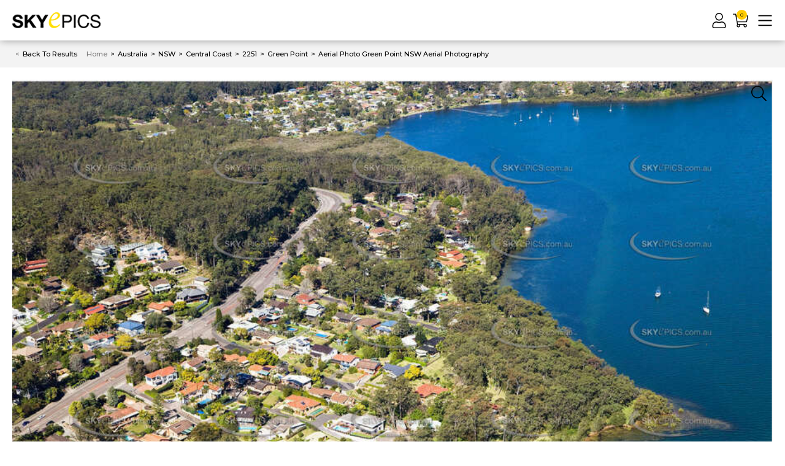

--- FILE ---
content_type: text/html; charset=utf-8
request_url: https://www.skyepics.com.au/aerial-photo-green-point-8244-19
body_size: 30144
content:
<!DOCTYPE html>
<html lang="en">

<head itemscope itemtype="http://schema.org/WebSite">
	<meta http-equiv="Content-Type" content="text/html; charset=utf-8" />
<meta http-equiv="x-ua-compatible" content="ie=edge">
<meta name="keywords" content="Aerial Photo Green Point NSW Aerial Photography" />
<meta name="description" content="Aerial Photo Green Point NSW Aerial Photography" />
<meta name="viewport" content="width=device-width, initial-scale=1, shrink-to-fit=no">
<meta name="csrf-token" content="540ad4119385c27973e285c80c1f2fba4770b859,e8f9705a21b0e094a9ab8e39b7b4c93b36bd056e,1769275444" />
<meta property="og:image"
	content="https://www.skyepics.com.au/assets/full/54927-8244-19.jpg?20220118170022" />
<meta property="og:title" content="Aerial Photo Green Point NSW Aerial Photography" />
<meta property="og:site_name" content="Skyepics" />
<meta property="og:type"
	content="product" />
<meta property="og:url" content="https://www.skyepics.com.au/aerial-photo-green-point-8244-19" />
<meta property="og:description" content="Aerial Photo Green Point NSW Aerial Photography" />
<title itemprop='name'>Aerial Photo Green Point NSW Aerial Photography</title>
<link rel="canonical" href="https://www.skyepics.com.au/aerial-photo-green-point-8244-19" itemprop="url" />
<link rel="shortcut icon" href="/assets/favicon_logo.png" />
<link rel="icon" type="image/png" sizes="32x32" href="/assets/favicon_logo.png">
<!-- Maropost Assets -->
<link rel="dns-prefetch preconnect" href="//assets.netostatic.com">

<link rel="dns-prefetch" href="//google-analytics.com">
<!--[if lte IE 8]>
	<script type="text/javascript" src="https://cdn.neto.com.au/assets/neto-cdn/html5shiv/3.7.0/html5shiv.js"></script>
	<script type="text/javascript" src="https://cdn.neto.com.au/assets/neto-cdn/respond.js/1.3.0/respond.min.js"></script>
<![endif]-->
<!-- Begin: Script 102 -->
<!-- Google Tag Manager -->
<script>(function(w,d,s,l,i){w[l]=w[l]||[];w[l].push({'gtm.start':
new Date().getTime(),event:'gtm.js'});var f=d.getElementsByTagName(s)[0],
j=d.createElement(s),dl=l!='dataLayer'?'&l='+l:'';j.async=true;j.src=
'https://www.googletagmanager.com/gtm.js?id='+i+dl;f.parentNode.insertBefore(j,f);
})(window,document,'script','dataLayer','GTM-KTW366SH');</script>
<!-- End Google Tag Manager -->
<!-- End: Script 102 -->
<!-- Begin: Script 103 -->
<!-- Google tag (gtag.js) -->
<script async src="https://www.googletagmanager.com/gtag/js?id=AW-1060109570"></script>
<script>
  window.dataLayer = window.dataLayer || [];
  function gtag(){dataLayer.push(arguments);}
  gtag('js', new Date());

  gtag('config', 'AW-1060109570');
</script>
<!-- End: Script 103 -->
<!-- Begin: Script 104 -->
<!-- Google tag (gtag.js) -->
<script async src="https://www.googletagmanager.com/gtag/js?id=G-JZZXV14V8P"></script>
<script>
  window.dataLayer = window.dataLayer || [];
  function gtag(){dataLayer.push(arguments);}
  gtag('js', new Date());

  gtag('config', 'G-JZZXV14V8P');
</script>
<!-- End: Script 104 -->
<!-- Begin: Script 105 -->
<!-- Global site tag (gtag.js) - Google Analytics -->
<script async src="https://www.googletagmanager.com/gtag/js?id=G-JZZXV14V8P"></script>
<script>
  window.dataLayer = window.dataLayer || [];
  function gtag(){dataLayer.push(arguments);}
  gtag('js', new Date());
    gtag('config', 'G-JZZXV14V8P', {
      send_page_view: false
    });
</script>
<!-- End: Script 105 -->


	<link rel="preconnect" href="https://fonts.googleapis.com">
	<link rel="preconnect" href="https://fonts.gstatic.com" crossorigin>
	<link
		href="https://fonts.googleapis.com/css2?family=Montserrat:ital,wght@0,300;0,400;0,500;0,700;1,400&display=swap"
		rel="stylesheet">
	<link rel="preload" href="/assets/themes/gallant-SKP001-V21/dist/main.css?1768979052" as="style">
	<link rel="preload" href="/assets/themes/gallant-SKP001-V21/css/style.css?1768979052" as="style">
	<link rel="stylesheet" href="/assets/themes/gallant-SKP001-V21/css/style.css?1768979052" media="all" />
	<link rel="stylesheet" href="/assets/themes/gallant-SKP001-V21/dist/main.css?1768979052" media="all" />

</head>

<body id="n_product" class="n_gallant-SKP001-V21 category
 hide-map
 ">
	<div id="top"></div>
	<div  style="display: none" aria-hidden="true" >
		<svg xmlns="http://www.w3.org/2000/svg" xmlns:xlink="http://www.w3.org/1999/xlink"><symbol class="aasvg-inline--fa aafa-bars aafa-w-14" viewBox="0 0 448 512" id="icon-bars-light" xmlns="http://www.w3.org/2000/svg"><path d="M442 114H6a6 6 0 0 1-6-6V84a6 6 0 0 1 6-6h436a6 6 0 0 1 6 6v24a6 6 0 0 1-6 6m0 160H6a6 6 0 0 1-6-6v-24a6 6 0 0 1 6-6h436a6 6 0 0 1 6 6v24a6 6 0 0 1-6 6m0 160H6a6 6 0 0 1-6-6v-24a6 6 0 0 1 6-6h436a6 6 0 0 1 6 6v24a6 6 0 0 1-6 6"/></symbol><symbol class="absvg-inline--fa abfa-briefcase abfa-w-16" viewBox="0 0 512 512" id="icon-briefcase-solid" xmlns="http://www.w3.org/2000/svg"><path d="M320 336c0 8.84-7.16 16-16 16h-96c-8.84 0-16-7.16-16-16v-48H0v144c0 25.6 22.4 48 48 48h416c25.6 0 48-22.4 48-48V288H320zm144-208h-80V80c0-25.6-22.4-48-48-48H176c-25.6 0-48 22.4-48 48v48H48c-25.6 0-48 22.4-48 48v80h512v-80c0-25.6-22.4-48-48-48m-144 0H192V96h128z"/></symbol><symbol class="acsvg-inline--fa acfa-caret-down acfa-w-10" viewBox="0 0 320 512" id="icon-caret-down-solid" xmlns="http://www.w3.org/2000/svg"><path d="M31.3 192h257.3c17.8 0 26.7 21.5 14.1 34.1L174.1 354.8c-7.8 7.8-20.5 7.8-28.3 0L17.2 226.1C4.6 213.5 13.5 192 31.3 192"/></symbol><symbol viewBox="0 0 256 512" id="icon-caret-left-solid" xmlns="http://www.w3.org/2000/svg"><!--!Font Awesome Free 6.5.2 by @fontawesome - https://fontawesome.com License - https://fontawesome.com/license/free Copyright 2024 Fonticons, Inc.--><path d="M9.4 278.6c-12.5-12.5-12.5-32.8 0-45.3l128-128c9.2-9.2 22.9-11.9 34.9-6.9s19.8 16.6 19.8 29.6v256c0 12.9-7.8 24.6-19.8 29.6s-25.7 2.2-34.9-6.9l-128-128z"/></symbol><symbol class="aesvg-inline--fa aefa-caret-right aefa-w-6" viewBox="0 0 192 512" id="icon-caret-right-solid" xmlns="http://www.w3.org/2000/svg"><path d="M0 384.662V127.338c0-17.818 21.543-26.741 34.142-14.142l128.662 128.662c7.81 7.81 7.81 20.474 0 28.284L34.142 398.804C21.543 411.404 0 402.48 0 384.662"/></symbol><symbol class="afsvg-inline--fa affa-check-circle affa-w-16" viewBox="0 0 512 512" id="icon-check-circle-light" xmlns="http://www.w3.org/2000/svg"><path d="M256 8C119.033 8 8 119.033 8 256s111.033 248 248 248 248-111.033 248-248S392.967 8 256 8m0 464c-118.664 0-216-96.055-216-216 0-118.663 96.055-216 216-216 118.664 0 216 96.055 216 216 0 118.663-96.055 216-216 216m141.63-274.961L217.15 376.071c-4.705 4.667-12.303 4.637-16.97-.068l-85.878-86.572c-4.667-4.705-4.637-12.303.068-16.97l8.52-8.451c4.705-4.667 12.303-4.637 16.97.068l68.976 69.533 163.441-162.13c4.705-4.667 12.303-4.637 16.97.068l8.451 8.52c4.668 4.705 4.637 12.303-.068 16.97"/></symbol><symbol class="agsvg-inline--fa agfa-check agfa-w-16" viewBox="0 0 512 512" id="icon-check-regular" xmlns="http://www.w3.org/2000/svg"><path d="M435.848 83.466 172.804 346.51l-96.652-96.652c-4.686-4.686-12.284-4.686-16.971 0l-28.284 28.284c-4.686 4.686-4.686 12.284 0 16.971l133.421 133.421c4.686 4.686 12.284 4.686 16.971 0l299.813-299.813c4.686-4.686 4.686-12.284 0-16.971l-28.284-28.284c-4.686-4.686-12.284-4.686-16.97 0"/></symbol><symbol class="ahsvg-inline--fa ahfa-check-square ahfa-w-14" viewBox="0 0 448 512" id="icon-check-square-light" xmlns="http://www.w3.org/2000/svg"><path d="M400 32H48C21.49 32 0 53.49 0 80v352c0 26.51 21.49 48 48 48h352c26.51 0 48-21.49 48-48V80c0-26.51-21.49-48-48-48m0 32c8.823 0 16 7.178 16 16v352c0 8.822-7.177 16-16 16H48c-8.822 0-16-7.178-16-16V80c0-8.822 7.178-16 16-16zm-34.301 98.293-8.451-8.52c-4.667-4.705-12.265-4.736-16.97-.068l-163.441 162.13-68.976-69.533c-4.667-4.705-12.265-4.736-16.97-.068l-8.52 8.451c-4.705 4.667-4.736 12.265-.068 16.97l85.878 86.572c4.667 4.705 12.265 4.736 16.97.068l180.48-179.032c4.704-4.667 4.735-12.265.068-16.97"/></symbol><symbol class="aisvg-inline--fa aifa-chevron-down aifa-w-14" viewBox="0 0 448 512" id="icon-chevron-down-light" xmlns="http://www.w3.org/2000/svg"><path d="m443.5 162.6-7.1-7.1c-4.7-4.7-12.3-4.7-17 0L224 351 28.5 155.5c-4.7-4.7-12.3-4.7-17 0l-7.1 7.1c-4.7 4.7-4.7 12.3 0 17l211 211.1c4.7 4.7 12.3 4.7 17 0l211-211.1c4.8-4.7 4.8-12.3.1-17"/></symbol><symbol class="ajsvg-inline--fa ajfa-chevron-left ajfa-w-8" viewBox="0 0 256 512" id="icon-chevron-left-light" xmlns="http://www.w3.org/2000/svg"><path d="m238.475 475.535 7.071-7.07c4.686-4.686 4.686-12.284 0-16.971L50.053 256 245.546 60.506c4.686-4.686 4.686-12.284 0-16.971l-7.071-7.07c-4.686-4.686-12.284-4.686-16.97 0L10.454 247.515c-4.686 4.686-4.686 12.284 0 16.971l211.051 211.05c4.686 4.686 12.284 4.686 16.97-.001"/></symbol><symbol class="aksvg-inline--fa akfa-chevron-right akfa-w-8" viewBox="0 0 256 512" id="icon-chevron-right-light" xmlns="http://www.w3.org/2000/svg"><path d="m17.525 36.465-7.071 7.07c-4.686 4.686-4.686 12.284 0 16.971L205.947 256 10.454 451.494c-4.686 4.686-4.686 12.284 0 16.971l7.071 7.07c4.686 4.686 12.284 4.686 16.97 0l211.051-211.05c4.686-4.686 4.686-12.284 0-16.971L34.495 36.465c-4.686-4.687-12.284-4.687-16.97 0"/></symbol><symbol class="alsvg-inline--fa alfa-crown alfa-w-20" viewBox="0 0 640 512" id="icon-crown-solid" xmlns="http://www.w3.org/2000/svg"><path d="M528 448H112c-8.8 0-16 7.2-16 16v32c0 8.8 7.2 16 16 16h416c8.8 0 16-7.2 16-16v-32c0-8.8-7.2-16-16-16m64-320c-26.5 0-48 21.5-48 48 0 7.1 1.6 13.7 4.4 19.8L476 239.2c-15.4 9.2-35.3 4-44.2-11.6L350.3 85C361 76.2 368 63 368 48c0-26.5-21.5-48-48-48s-48 21.5-48 48c0 15 7 28.2 17.7 37l-81.5 142.6c-8.9 15.6-28.9 20.8-44.2 11.6l-72.3-43.4c2.7-6 4.4-12.7 4.4-19.8 0-26.5-21.5-48-48-48S0 149.5 0 176s21.5 48 48 48c2.6 0 5.2-.4 7.7-.8L128 416h384l72.3-192.8c2.5.4 5.1.8 7.7.8 26.5 0 48-21.5 48-48s-21.5-48-48-48"/></symbol><symbol class="amsvg-inline--fa amfa-download amfa-w-16" viewBox="0 0 512 512" id="icon-download-light" xmlns="http://www.w3.org/2000/svg"><path d="M452 432c0 11-9 20-20 20s-20-9-20-20 9-20 20-20 20 9 20 20m-84-20c-11 0-20 9-20 20s9 20 20 20 20-9 20-20-9-20-20-20m144-48v104c0 24.3-19.7 44-44 44H44c-24.3 0-44-19.7-44-44V364c0-24.3 19.7-44 44-44h99.4L87 263.6c-25.2-25.2-7.3-68.3 28.3-68.3H168V40c0-22.1 17.9-40 40-40h96c22.1 0 40 17.9 40 40v155.3h52.7c35.6 0 53.4 43.1 28.3 68.3L368.6 320H468c24.3 0 44 19.7 44 44m-261.7 17.7c3.1 3.1 8.2 3.1 11.3 0L402.3 241c5-5 1.5-13.7-5.7-13.7H312V40c0-4.4-3.6-8-8-8h-96c-4.4 0-8 3.6-8 8v187.3h-84.7c-7.1 0-10.7 8.6-5.7 13.7zM480 364c0-6.6-5.4-12-12-12H336.6l-52.3 52.3c-15.6 15.6-41 15.6-56.6 0L175.4 352H44c-6.6 0-12 5.4-12 12v104c0 6.6 5.4 12 12 12h424c6.6 0 12-5.4 12-12z"/></symbol><symbol class="ansvg-inline--fa anfa-edit anfa-w-18" viewBox="0 0 576 512" id="icon-edit-light" xmlns="http://www.w3.org/2000/svg"><path d="m417.8 315.5 20-20c3.8-3.8 10.2-1.1 10.2 4.2V464c0 26.5-21.5 48-48 48H48c-26.5 0-48-21.5-48-48V112c0-26.5 21.5-48 48-48h292.3c5.3 0 8 6.5 4.2 10.2l-20 20c-1.1 1.1-2.7 1.8-4.2 1.8H48c-8.8 0-16 7.2-16 16v352c0 8.8 7.2 16 16 16h352c8.8 0 16-7.2 16-16V319.7c0-1.6.6-3.1 1.8-4.2m145.9-191.2L251.2 436.8l-99.9 11.1c-13.4 1.5-24.7-9.8-23.2-23.2l11.1-99.9L451.7 12.3c16.4-16.4 43-16.4 59.4 0l52.6 52.6c16.4 16.4 16.4 43 0 59.4m-93.6 48.4L403.4 106 169.8 339.5l-8.3 75.1 75.1-8.3zm71-85.2-52.6-52.6c-3.8-3.8-10.2-4-14.1 0L426 83.3l66.7 66.7 48.4-48.4c3.9-3.8 3.9-10.2 0-14.1"/></symbol><symbol class="aosvg-inline--fa aofa-envelope aofa-w-16" viewBox="0 0 512 512" id="icon-envelope-solid" xmlns="http://www.w3.org/2000/svg"><path d="M502.3 190.8c3.9-3.1 9.7-.2 9.7 4.7V400c0 26.5-21.5 48-48 48H48c-26.5 0-48-21.5-48-48V195.6c0-5 5.7-7.8 9.7-4.7 22.4 17.4 52.1 39.5 154.1 113.6 21.1 15.4 56.7 47.8 92.2 47.6 35.7.3 72-32.8 92.3-47.6 102-74.1 131.6-96.3 154-113.7M256 320c23.2.4 56.6-29.2 73.4-41.4 132.7-96.3 142.8-104.7 173.4-128.7 5.8-4.5 9.2-11.5 9.2-18.9v-19c0-26.5-21.5-48-48-48H48C21.5 64 0 85.5 0 112v19c0 7.4 3.4 14.3 9.2 18.9 30.6 23.9 40.7 32.4 173.4 128.7 16.8 12.2 50.2 41.8 73.4 41.4"/></symbol><symbol class="apsvg-inline--fa apfa-expand-arrows apfa-w-14" viewBox="0 0 448 512" id="icon-expand-arrows-light" xmlns="http://www.w3.org/2000/svg"><path d="m447.7 364 .3 104c0 6.6-5.4 12-12 12l-104-.3c-6.6 0-12-5.4-12-12v-10c0-6.6 5.4-12 12-12l58 .3.7-.7L224 278.6 57.3 445.3l.7.7 58-.3c6.6 0 12 5.4 12 12v10c0 6.6-5.4 12-12 12L12 480c-6.6 0-12-5.4-12-12l.3-104c0-6.6 5.4-12 12-12h10c6.6 0 12 5.4 12 12l-.3 58 .7.7L201.4 256 34.7 89.3l-.7.7.3 58c0 6.6-5.4 12-12 12h-10c-6.6 0-12-5.4-12-12L0 44c0-6.6 5.4-12 12-12l104 .3c6.6 0 12 5.4 12 12v10c0 6.6-5.4 12-12 12L58 66l-.7.7L224 233.4 390.7 66.7l-.7-.7-58 .3c-6.6 0-12-5.4-12-12v-10c0-6.6 5.4-12 12-12l104-.3c6.6 0 12 5.4 12 12l-.3 104c0 6.6-5.4 12-12 12h-10c-6.6 0-12-5.4-12-12l.3-58-.7-.7L246.6 256l166.7 166.7.7-.7-.3-58c0-6.6 5.4-12 12-12h10c6.6 0 12 5.4 12 12"/></symbol><symbol class="aqsvg-inline--fa aqfa-facebook-square aqfa-w-14" viewBox="0 0 448 512" id="icon-facebook-square-brands" xmlns="http://www.w3.org/2000/svg"><path d="M400 32H48A48 48 0 0 0 0 80v352a48 48 0 0 0 48 48h137.25V327.69h-63V256h63v-54.64c0-62.15 37-96.48 93.67-96.48 27.14 0 55.52 4.84 55.52 4.84v61h-31.27c-30.81 0-40.42 19.12-40.42 38.73V256h68.78l-11 71.69h-57.78V480H400a48 48 0 0 0 48-48V80a48 48 0 0 0-48-48"/></symbol><symbol viewBox="0 0 384 512" id="icon-file-plus-light" xmlns="http://www.w3.org/2000/svg"><path d="M369.9 97.9 286 14A48 48 0 0 0 252.1-.1H48A48.16 48.16 0 0 0 0 48v416a48 48 0 0 0 48 48h288a48 48 0 0 0 48-48V131.9a48.23 48.23 0 0 0-14.1-34m-22.6 22.7a15.73 15.73 0 0 1 4.2 7.4H256V32.5a15.73 15.73 0 0 1 7.4 4.2ZM336 480H48a16 16 0 0 1-16-16V48a16 16 0 0 1 16-16h176v104a23.94 23.94 0 0 0 24 24h104v304a16 16 0 0 1-16 16m-48-180v8a12 12 0 0 1-12 12h-68v68a12 12 0 0 1-12 12h-8a12 12 0 0 1-12-12v-68h-68a12 12 0 0 1-12-12v-8a12 12 0 0 1 12-12h68v-68a12 12 0 0 1 12-12h8a12 12 0 0 1 12 12v68h68a12 12 0 0 1 12 12"/></symbol><symbol viewBox="0 0 576 512" id="icon-folder-open-regular" xmlns="http://www.w3.org/2000/svg"><!--! Font Awesome Pro 6.2.0 by @fontawesome - https://fontawesome.com License - https://fontawesome.com/license (Commercial License) Copyright 2022 Fonticons, Inc.--><path d="m572.6 270.3-96 192c-5.4 10.9-16.5 17.7-29.5 17.7H64c-35.35 0-64-28.66-64-64V96c0-35.34 28.65-64 64-64h117.5c16.97 0 33.25 6.742 45.26 18.75L275.9 96H416c35.35 0 64 28.66 64 64v32h-48v-32c0-8.824-7.178-16-16-16H256l-63.2-59.31c-3-3.03-7-4.69-11.3-4.69H64c-8.82 0-16 7.18-16 16v288l71.16-142.3A31.98 31.98 0 0 1 147.8 224H544c23.7 0 39.2 25 28.6 46.3"/></symbol><symbol viewBox="0 0 512 512" id="icon-gem-solid" xmlns="http://www.w3.org/2000/svg"><!--! Font Awesome Pro 6.1.1 by @fontawesome - https://fontawesome.com License - https://fontawesome.com/license (Commercial License) Copyright 2022 Fonticons, Inc.--><path d="M378.7 32H133.3L256 182.7zM512 192 404.6 50.7 289.6 192zM107.4 50.67 0 192h222.4zM244.3 474.9c3 3.3 7.3 5.1 11.7 5.1s8.653-1.828 11.67-5.062L510.6 224H1.365z"/></symbol><symbol class="ausvg-inline--fa aufa-heart aufa-w-16" viewBox="0 0 512 512" id="icon-heart-light" xmlns="http://www.w3.org/2000/svg"><path d="M462.3 62.7c-54.5-46.4-136-38.7-186.6 13.5L256 96.6l-19.7-20.3C195.5 34.1 113.2 8.7 49.7 62.7c-62.8 53.6-66.1 149.8-9.9 207.8l193.5 199.8c6.2 6.4 14.4 9.7 22.6 9.7s16.4-3.2 22.6-9.7L472 270.5c56.4-58 53.1-154.2-9.7-207.8m-13.1 185.6L256.4 448.1 62.8 248.3c-38.4-39.6-46.4-115.1 7.7-161.2 54.8-46.8 119.2-12.9 142.8 11.5l42.7 44.1 42.7-44.1c23.2-24 88.2-58 142.8-11.5 54 46 46.1 121.5 7.7 161.2"/></symbol><symbol class="avsvg-inline--fa avfa-heart avfa-w-16" viewBox="0 0 512 512" id="icon-heart-solid" xmlns="http://www.w3.org/2000/svg"><path d="M462.3 62.6C407.5 15.9 326 24.3 275.7 76.2L256 96.5l-19.7-20.3C186.1 24.3 104.5 15.9 49.7 62.6c-62.8 53.6-66.1 149.8-9.9 207.9l193.5 199.8c12.5 12.9 32.8 12.9 45.3 0l193.5-199.8c56.3-58.1 53-154.3-9.8-207.9"/></symbol><symbol class="awsvg-inline--fa awfa-home-alt awfa-w-18" viewBox="0 0 576 512" id="icon-home-alt-light" xmlns="http://www.w3.org/2000/svg"><path d="m541 229.16-232.85-190a32.16 32.16 0 0 0-40.38 0L35 229.16a8 8 0 0 0-1.16 11.24l10.1 12.41a8 8 0 0 0 11.2 1.19L96 220.62v243a16 16 0 0 0 16 16h128a16 16 0 0 0 16-16v-128l64 .3V464a16 16 0 0 0 16 16l128-.33a16 16 0 0 0 16-16V220.62L520.86 254a8 8 0 0 0 11.25-1.16l10.1-12.41a8 8 0 0 0-1.21-11.27m-93.11 218.59h.1l-96 .3V319.88a16.05 16.05 0 0 0-15.95-16l-96-.27a16 16 0 0 0-16.05 16v128.14H128V194.51L288 63.94l160 130.57z"/></symbol><symbol viewBox="0 0 448 512" id="icon-image-polaroid-light" xmlns="http://www.w3.org/2000/svg"><path d="M112 192a48 48 0 1 0-48-48 48 48 0 0 0 48 48m0-64a16 16 0 1 1-16 16 16 16 0 0 1 16-16m304-96H32A32 32 0 0 0 0 64v384a32 32 0 0 0 32 32h384a32 32 0 0 0 32-32V64a32 32 0 0 0-32-32m0 416H32v-80h384zM85.2 336l52-69.33 40 53.33-12 16zm120 0 76-101.33 76 101.33zm210.8 0h-18.8L294 198.41c-6.06-8.07-19.56-8.07-25.62 0l-71.19 94.91L150 230.41c-6.06-8.07-19.56-8.07-25.62 0L45.18 336H32V64h384z"/></symbol><symbol class="aysvg-inline--fa ayfa-info-circle ayfa-w-16" viewBox="0 0 512 512" id="icon-info-circle-light" xmlns="http://www.w3.org/2000/svg"><path d="M256 40c118.621 0 216 96.075 216 216 0 119.291-96.61 216-216 216-119.244 0-216-96.562-216-216 0-119.203 96.602-216 216-216m0-32C119.043 8 8 119.083 8 256c0 136.997 111.043 248 248 248s248-111.003 248-248C504 119.083 392.957 8 256 8m-36 344h12V232h-12c-6.627 0-12-5.373-12-12v-8c0-6.627 5.373-12 12-12h48c6.627 0 12 5.373 12 12v140h12c6.627 0 12 5.373 12 12v8c0 6.627-5.373 12-12 12h-72c-6.627 0-12-5.373-12-12v-8c0-6.627 5.373-12 12-12m36-240c-17.673 0-32 14.327-32 32s14.327 32 32 32 32-14.327 32-32-14.327-32-32-32"/></symbol><symbol class="azsvg-inline--fa azfa-key azfa-w-16" viewBox="0 0 512 512" id="icon-key-light" xmlns="http://www.w3.org/2000/svg"><path d="M336 32c79.529 0 144 64.471 144 144s-64.471 144-144 144c-18.968 0-37.076-3.675-53.661-10.339L240 352h-48v64h-64v64H32v-80l170.339-170.339C195.675 213.076 192 194.968 192 176c0-79.529 64.471-144 144-144m0-32c-97.184 0-176 78.769-176 176 0 15.307 1.945 30.352 5.798 44.947L7.029 379.716A24 24 0 0 0 0 396.686V488c0 13.255 10.745 24 24 24h112c13.255 0 24-10.745 24-24v-40h40c13.255 0 24-10.745 24-24v-40h19.314c6.365 0 12.47-2.529 16.971-7.029l30.769-30.769C305.648 350.055 320.693 352 336 352c97.184 0 176-78.769 176-176C512 78.816 433.231 0 336 0m48 108c11.028 0 20 8.972 20 20s-8.972 20-20 20-20-8.972-20-20 8.972-20 20-20m0-28c-26.51 0-48 21.49-48 48s21.49 48 48 48 48-21.49 48-48-21.49-48-48-48"/></symbol><symbol class="basvg-inline--fa bafa-list bafa-w-16" viewBox="0 0 512 512" id="icon-list-light" xmlns="http://www.w3.org/2000/svg"><path d="M88 56H40a16 16 0 0 0-16 16v48a16 16 0 0 0 16 16h48a16 16 0 0 0 16-16V72a16 16 0 0 0-16-16m0 160H40a16 16 0 0 0-16 16v48a16 16 0 0 0 16 16h48a16 16 0 0 0 16-16v-48a16 16 0 0 0-16-16m0 160H40a16 16 0 0 0-16 16v48a16 16 0 0 0 16 16h48a16 16 0 0 0 16-16v-48a16 16 0 0 0-16-16m416 24H168a8 8 0 0 0-8 8v16a8 8 0 0 0 8 8h336a8 8 0 0 0 8-8v-16a8 8 0 0 0-8-8m0-320H168a8 8 0 0 0-8 8v16a8 8 0 0 0 8 8h336a8 8 0 0 0 8-8V88a8 8 0 0 0-8-8m0 160H168a8 8 0 0 0-8 8v16a8 8 0 0 0 8 8h336a8 8 0 0 0 8-8v-16a8 8 0 0 0-8-8"/></symbol><symbol class="bbsvg-inline--fa bbfa-lock bbfa-w-14" viewBox="0 0 448 512" id="icon-lock-light" xmlns="http://www.w3.org/2000/svg"><path d="M400 224h-16v-62.5C384 73.1 312.9.3 224.5 0 136-.3 64 71.6 64 160v64H48c-26.5 0-48 21.5-48 48v192c0 26.5 21.5 48 48 48h352c26.5 0 48-21.5 48-48V272c0-26.5-21.5-48-48-48M96 160c0-70.6 57.4-128 128-128s128 57.4 128 128v64H96zm304 320H48c-8.8 0-16-7.2-16-16V272c0-8.8 7.2-16 16-16h352c8.8 0 16 7.2 16 16v192c0 8.8-7.2 16-16 16"/></symbol><symbol class="bcsvg-inline--fa bcfa-long-arrow-alt-right bcfa-w-14" viewBox="0 0 448 512" id="icon-long-arrow-alt-right-regular" xmlns="http://www.w3.org/2000/svg"><path d="m340.485 366 99.03-99.029c4.686-4.686 4.686-12.284 0-16.971l-99.03-99.029c-7.56-7.56-20.485-2.206-20.485 8.485v71.03H12c-6.627 0-12 5.373-12 12v32c0 6.627 5.373 12 12 12h308v71.03c0 10.689 12.926 16.043 20.485 8.484"/></symbol><symbol class="bdsvg-inline--fa bdfa-map bdfa-w-18" viewBox="0 0 576 512" id="icon-map-light" xmlns="http://www.w3.org/2000/svg"><path d="M560.02 32c-1.96 0-3.98.37-5.96 1.16L384.01 96H384L212 35.28A64.3 64.3 0 0 0 191.76 32c-6.69 0-13.37 1.05-19.81 3.14L20.12 87.95A32.01 32.01 0 0 0 0 117.66v346.32C0 473.17 7.53 480 15.99 480c1.96 0 3.97-.37 5.96-1.16L192 416l172 60.71a63.98 63.98 0 0 0 40.05.15l151.83-52.81A32 32 0 0 0 576 394.34V48.02c0-9.19-7.53-16.02-15.98-16.02M30.63 118.18 176 67.61V387.8L31.91 441.05zM208 387.71V67.8l160 56.48v319.91zm192 56.68V124.2l144.09-53.26 1.28 322.87z"/></symbol><symbol class="besvg-inline--fa befa-phone-alt befa-w-16" viewBox="0 0 512 512" id="icon-phone-alt-light" xmlns="http://www.w3.org/2000/svg"><path d="M493.09 351.3 384.7 304.8a31.36 31.36 0 0 0-36.5 8.9l-44.1 53.9A350 350 0 0 1 144.5 208l53.9-44.1a31.35 31.35 0 0 0 8.9-36.49l-46.5-108.5A31.33 31.33 0 0 0 125 .81L24.2 24.11A31.05 31.05 0 0 0 0 54.51C0 307.8 205.3 512 457.49 512A31.23 31.23 0 0 0 488 487.7L511.19 387a31.21 31.21 0 0 0-18.1-35.7M456.89 480C222.4 479.7 32.3 289.7 32.1 55.21l99.6-23 46 107.39-72.8 59.5C153.3 302.3 209.4 358.6 313 407.2l59.5-72.8 107.39 46z"/></symbol><symbol viewBox="0 0 640 512" id="icon-photo-video-light" xmlns="http://www.w3.org/2000/svg"><path d="M608 0H160c-17.67 0-32 13.13-32 29.33V128h128V32h256v288h-32v32h128c17.67 0 32-13.13 32-29.33V29.33C640 13.13 625.67 0 608 0M224 96h-64V32h64zm384 224h-64v-64h64zm0-96h-64v-96h64zm0-128h-64V32h64zm-192 64H32a32 32 0 0 0-32 32v288a32 32 0 0 0 32 32h384a32 32 0 0 0 32-32V192a32 32 0 0 0-32-32m0 320H32v-24l81.69-61.26 80 40 126.84-95.14L416 403.23zm0-115.23-96.53-64.36-129.16 96.86-80-40L32 416V192h384zM112 320a48 48 0 1 0-48-48 48 48 0 0 0 48 48m0-64a16 16 0 1 1-16 16 16 16 0 0 1 16-16"/></symbol><symbol class="bgsvg-inline--fa bgfa-power-off bgfa-w-16" viewBox="0 0 512 512" id="icon-power-off-light" xmlns="http://www.w3.org/2000/svg"><path d="M388.5 46.3C457.9 90.3 504 167.8 504 256c0 136.8-110.8 247.7-247.5 248C120 504.3 8.2 393 8 256.4 7.9 168 54 90.3 123.5 46.3c5.8-3.7 13.5-1.8 16.9 4.2l3.9 7c3.1 5.6 1.3 12.6-4.1 16C79.9 112 40 179.6 40 256c0 119.9 97.3 216 216 216 119.9 0 216-97.3 216-216 0-77-40.1-144.2-100.3-182.4-5.4-3.4-7.2-10.5-4.1-16l3.9-7c3.4-6.1 11.2-7.9 17-4.3M272 276V12c0-6.6-5.4-12-12-12h-8c-6.6 0-12 5.4-12 12v264c0 6.6 5.4 12 12 12h8c6.6 0 12-5.4 12-12"/></symbol><symbol viewBox="0 0 448 512" id="icon-question-square-light" xmlns="http://www.w3.org/2000/svg"><path d="M400 32H48C21.49 32 0 53.49 0 80v352c0 26.51 21.49 48 48 48h352c26.51 0 48-21.49 48-48V80c0-26.51-21.49-48-48-48m16 400c0 8.822-7.178 16-16 16H48c-8.822 0-16-7.178-16-16V80c0-8.822 7.178-16 16-16h352c8.822 0 16 7.178 16 16zm-192-92c-15.464 0-28 12.536-28 28s12.536 28 28 28 28-12.536 28-28-12.536-28-28-28m7.67-24h-16c-6.627 0-12-5.373-12-12v-.381c0-70.343 77.44-63.619 77.44-107.408 0-20.016-17.761-40.211-57.44-40.211-29.144 0-44.265 9.649-59.211 28.692-3.908 4.98-11.054 5.995-16.248 2.376l-13.134-9.15c-5.625-3.919-6.86-11.771-2.645-17.177C153.658 133.514 178.842 116 223.67 116c52.32 0 97.44 29.751 97.44 80.211 0 67.414-77.44 63.849-77.44 107.408V304c0 6.627-5.373 12-12 12"/></symbol><symbol class="bisvg-inline--fa bifa-search bifa-w-16" viewBox="0 0 512 512" id="icon-search-light" xmlns="http://www.w3.org/2000/svg"><path d="m508.5 481.6-129-129c-2.3-2.3-5.3-3.5-8.5-3.5h-10.3C395 312 416 262.5 416 208 416 93.1 322.9 0 208 0S0 93.1 0 208s93.1 208 208 208c54.5 0 104-21 141.1-55.2V371c0 3.2 1.3 6.2 3.5 8.5l129 129c4.7 4.7 12.3 4.7 17 0l9.9-9.9c4.7-4.7 4.7-12.3 0-17M208 384c-97.3 0-176-78.7-176-176S110.7 32 208 32s176 78.7 176 176-78.7 176-176 176"/></symbol><symbol class="bjsvg-inline--fa bjfa-share bjfa-w-18" viewBox="0 0 576 512" id="icon-share-light" xmlns="http://www.w3.org/2000/svg"><path d="M564.907 196.35 388.91 12.366C364.216-13.45 320 3.746 320 40.016v88.154C154.548 130.155 0 160.103 0 331.19c0 94.98 55.84 150.231 89.13 174.571 24.233 17.722 58.021-4.992 49.68-34.51C100.937 336.887 165.575 321.972 320 320.16V408c0 36.239 44.19 53.494 68.91 27.65l175.998-184c14.79-15.47 14.79-39.83-.001-55.3m-23.127 33.18-176 184c-4.933 5.16-13.78 1.73-13.78-5.53V288c-171.396 0-295.313 9.707-243.98 191.7C72 453.36 32 405.59 32 331.19 32 171.18 194.886 160 352 160V40c0-7.262 8.851-10.69 13.78-5.53l176 184a7.98 7.98 0 0 1 0 11.06"/></symbol><symbol class="bksvg-inline--fa bkfa-shopping-cart bkfa-w-18" viewBox="0 0 576 512" id="icon-shopping-cart-light" xmlns="http://www.w3.org/2000/svg"><path d="M551.991 64H129.28l-8.329-44.423C118.822 8.226 108.911 0 97.362 0H12C5.373 0 0 5.373 0 12v8c0 6.627 5.373 12 12 12h78.72l69.927 372.946C150.305 416.314 144 431.42 144 448c0 35.346 28.654 64 64 64s64-28.654 64-64a63.7 63.7 0 0 0-8.583-32h145.167a63.7 63.7 0 0 0-8.583 32c0 35.346 28.654 64 64 64s64-28.654 64-64c0-17.993-7.435-34.24-19.388-45.868C506.022 391.891 496.76 384 485.328 384H189.28l-12-64h331.381c11.368 0 21.177-7.976 23.496-19.105l43.331-208C578.592 77.991 567.215 64 551.991 64M240 448c0 17.645-14.355 32-32 32s-32-14.355-32-32 14.355-32 32-32 32 14.355 32 32m224 32c-17.645 0-32-14.355-32-32s14.355-32 32-32 32 14.355 32 32-14.355 32-32 32m38.156-192H171.28l-36-192h406.876z"/></symbol><symbol class="blsvg-inline--fa blfa-sign-in-alt blfa-w-16" viewBox="0 0 512 512" id="icon-sign-in-alt-light" xmlns="http://www.w3.org/2000/svg"><path d="M32 217.1c0-8.8 7.2-16 16-16h144v-93.9c0-7.1 8.6-10.7 13.6-5.7l141.6 143.1c6.3 6.3 6.3 16.4 0 22.7L205.6 410.4c-5 5-13.6 1.5-13.6-5.7v-93.9H48c-8.8 0-16-7.2-16-16zm-32 0v77.7c0 26.5 21.5 48 48 48h112v61.9c0 35.5 43 53.5 68.2 28.3l141.7-143c18.8-18.8 18.8-49.2 0-68L228.2 78.9c-25.1-25.1-68.2-7.3-68.2 28.3v61.9H48c-26.5 0-48 21.6-48 48M512 400V112c0-26.5-21.5-48-48-48H332c-6.6 0-12 5.4-12 12v8c0 6.6 5.4 12 12 12h132c8.8 0 16 7.2 16 16v288c0 8.8-7.2 16-16 16H332c-6.6 0-12 5.4-12 12v8c0 6.6 5.4 12 12 12h132c26.5 0 48-21.5 48-48"/></symbol><symbol class="bmsvg-inline--fa bmfa-sliders-h bmfa-w-16" viewBox="0 0 512 512" id="icon-sliders-h-regular" xmlns="http://www.w3.org/2000/svg"><path d="M496 72H288V48c0-8.8-7.2-16-16-16h-32c-8.8 0-16 7.2-16 16v24H16C7.2 72 0 79.2 0 88v16c0 8.8 7.2 16 16 16h208v24c0 8.8 7.2 16 16 16h32c8.8 0 16-7.2 16-16v-24h208c8.8 0 16-7.2 16-16V88c0-8.8-7.2-16-16-16m0 320H160v-24c0-8.8-7.2-16-16-16h-32c-8.8 0-16 7.2-16 16v24H16c-8.8 0-16 7.2-16 16v16c0 8.8 7.2 16 16 16h80v24c0 8.8 7.2 16 16 16h32c8.8 0 16-7.2 16-16v-24h336c8.8 0 16-7.2 16-16v-16c0-8.8-7.2-16-16-16m0-160h-80v-24c0-8.8-7.2-16-16-16h-32c-8.8 0-16 7.2-16 16v24H16c-8.8 0-16 7.2-16 16v16c0 8.8 7.2 16 16 16h336v24c0 8.8 7.2 16 16 16h32c8.8 0 16-7.2 16-16v-24h80c8.8 0 16-7.2 16-16v-16c0-8.8-7.2-16-16-16"/></symbol><symbol viewBox="0 0 512 512" id="icon-spinner-solid" xmlns="http://www.w3.org/2000/svg"><!--!Font Awesome Free 6.6.0 by @fontawesome - https://fontawesome.com License - https://fontawesome.com/license/free Copyright 2024 Fonticons, Inc.--><path d="M304 48c0 26.5-21.5 48-48 48s-48-21.5-48-48 21.5-48 48-48 48 21.5 48 48m-48 368c-26.5 0-48 21.5-48 48s21.5 48 48 48 48-21.5 48-48-21.5-48-48-48m208-208c-26.5 0-48 21.5-48 48s21.5 48 48 48 48-21.5 48-48-21.5-48-48-48M96 256c0-26.5-21.5-48-48-48S0 229.5 0 256s21.5 48 48 48 48-21.5 48-48m12.9 99.1c-26.5 0-48 21.5-48 48s21.5 48 48 48 48-21.5 48-48-21.5-48-48-48m294.2 0c-26.5 0-48 21.5-48 48s21.5 48 48 48 48-21.5 48-48-21.5-48-48-48M108.9 60.9c-26.5 0-48 21.5-48 48s21.5 48 48 48 48-21.5 48-48-21.5-48-48-48"/></symbol><symbol class="bosvg-inline--fa bofa-square bofa-w-14" viewBox="0 0 448 512" id="icon-square-light" xmlns="http://www.w3.org/2000/svg"><path d="M400 32H48C21.5 32 0 53.5 0 80v352c0 26.5 21.5 48 48 48h352c26.5 0 48-21.5 48-48V80c0-26.5-21.5-48-48-48m16 400c0 8.8-7.2 16-16 16H48c-8.8 0-16-7.2-16-16V80c0-8.8 7.2-16 16-16h352c8.8 0 16 7.2 16 16z"/></symbol><symbol class="bpsvg-inline--fa bpfa-star bpfa-w-18" viewBox="0 0 576 512" id="icon-star-light" xmlns="http://www.w3.org/2000/svg"><path d="M528.1 171.5 382 150.2 316.7 17.8c-11.7-23.6-45.6-23.9-57.4 0L194 150.2 47.9 171.5c-26.2 3.8-36.7 36.1-17.7 54.6l105.7 103-25 145.5c-4.5 26.3 23.2 46 46.4 33.7L288 439.6l130.7 68.7c23.2 12.2 50.9-7.4 46.4-33.7l-25-145.5 105.7-103c19-18.5 8.5-50.8-17.7-54.6M405.8 317.9l27.8 162L288 403.5 142.5 480l27.8-162L52.5 203.1l162.7-23.6L288 32l72.8 147.5 162.7 23.6z"/></symbol><symbol class="bqsvg-inline--fa bqfa-star bqfa-w-18" viewBox="0 0 576 512" id="icon-star-solid" xmlns="http://www.w3.org/2000/svg"><path d="M259.3 17.8 194 150.2 47.9 171.5c-26.2 3.8-36.7 36.1-17.7 54.6l105.7 103-25 145.5c-4.5 26.3 23.2 46 46.4 33.7L288 439.6l130.7 68.7c23.2 12.2 50.9-7.4 46.4-33.7l-25-145.5 105.7-103c19-18.5 8.5-50.8-17.7-54.6L382 150.2 316.7 17.8c-11.7-23.6-45.6-23.9-57.4 0"/></symbol><symbol class="brsvg-inline--fa brfa-th-large brfa-w-16" viewBox="0 0 512 512" id="icon-th-large-solid" xmlns="http://www.w3.org/2000/svg"><path d="M296 32h192c13.255 0 24 10.745 24 24v160c0 13.255-10.745 24-24 24H296c-13.255 0-24-10.745-24-24V56c0-13.255 10.745-24 24-24m-80 0H24C10.745 32 0 42.745 0 56v160c0 13.255 10.745 24 24 24h192c13.255 0 24-10.745 24-24V56c0-13.255-10.745-24-24-24M0 296v160c0 13.255 10.745 24 24 24h192c13.255 0 24-10.745 24-24V296c0-13.255-10.745-24-24-24H24c-13.255 0-24 10.745-24 24m296 184h192c13.255 0 24-10.745 24-24V296c0-13.255-10.745-24-24-24H296c-13.255 0-24 10.745-24 24v160c0 13.255 10.745 24 24 24"/></symbol><symbol class="bssvg-inline--fa bsfa-th bsfa-w-16" viewBox="0 0 512 512" id="icon-th-solid" xmlns="http://www.w3.org/2000/svg"><path d="M149.333 56v80c0 13.255-10.745 24-24 24H24c-13.255 0-24-10.745-24-24V56c0-13.255 10.745-24 24-24h101.333c13.255 0 24 10.745 24 24m181.334 240v-80c0-13.255-10.745-24-24-24H205.333c-13.255 0-24 10.745-24 24v80c0 13.255 10.745 24 24 24h101.333c13.256 0 24.001-10.745 24.001-24m32-240v80c0 13.255 10.745 24 24 24H488c13.255 0 24-10.745 24-24V56c0-13.255-10.745-24-24-24H386.667c-13.255 0-24 10.745-24 24m-32 80V56c0-13.255-10.745-24-24-24H205.333c-13.255 0-24 10.745-24 24v80c0 13.255 10.745 24 24 24h101.333c13.256 0 24.001-10.745 24.001-24m-205.334 56H24c-13.255 0-24 10.745-24 24v80c0 13.255 10.745 24 24 24h101.333c13.255 0 24-10.745 24-24v-80c0-13.255-10.745-24-24-24M0 376v80c0 13.255 10.745 24 24 24h101.333c13.255 0 24-10.745 24-24v-80c0-13.255-10.745-24-24-24H24c-13.255 0-24 10.745-24 24m386.667-56H488c13.255 0 24-10.745 24-24v-80c0-13.255-10.745-24-24-24H386.667c-13.255 0-24 10.745-24 24v80c0 13.255 10.745 24 24 24m0 160H488c13.255 0 24-10.745 24-24v-80c0-13.255-10.745-24-24-24H386.667c-13.255 0-24 10.745-24 24v80c0 13.255 10.745 24 24 24M181.333 376v80c0 13.255 10.745 24 24 24h101.333c13.255 0 24-10.745 24-24v-80c0-13.255-10.745-24-24-24H205.333c-13.255 0-24 10.745-24 24"/></symbol><symbol class="btsvg-inline--fa btfa-times-circle btfa-w-16" viewBox="0 0 512 512" id="icon-times-circle-solid" xmlns="http://www.w3.org/2000/svg"><path d="M256 8C119 8 8 119 8 256s111 248 248 248 248-111 248-248S393 8 256 8m121.6 313.1c4.7 4.7 4.7 12.3 0 17L338 377.6c-4.7 4.7-12.3 4.7-17 0L256 312l-65.1 65.6c-4.7 4.7-12.3 4.7-17 0L134.4 338c-4.7-4.7-4.7-12.3 0-17l65.6-65-65.6-65.1c-4.7-4.7-4.7-12.3 0-17l39.6-39.6c4.7-4.7 12.3-4.7 17 0l65 65.7 65.1-65.6c4.7-4.7 12.3-4.7 17 0l39.6 39.6c4.7 4.7 4.7 12.3 0 17L312 256z"/></symbol><symbol class="busvg-inline--fa bufa-times bufa-w-10" viewBox="0 0 320 512" id="icon-times-light" xmlns="http://www.w3.org/2000/svg"><path d="M193.94 256 296.5 153.44l21.15-21.15c3.12-3.12 3.12-8.19 0-11.31l-22.63-22.63c-3.12-3.12-8.19-3.12-11.31 0L160 222.06 36.29 98.34c-3.12-3.12-8.19-3.12-11.31 0L2.34 120.97c-3.12 3.12-3.12 8.19 0 11.31L126.06 256 2.34 379.71c-3.12 3.12-3.12 8.19 0 11.31l22.63 22.63c3.12 3.12 8.19 3.12 11.31 0L160 289.94 262.56 392.5l21.15 21.15c3.12 3.12 8.19 3.12 11.31 0l22.63-22.63c3.12-3.12 3.12-8.19 0-11.31z"/></symbol><symbol class="bvsvg-inline--fa bvfa-trash-alt bvfa-w-14" viewBox="0 0 448 512" id="icon-trash-alt-light" xmlns="http://www.w3.org/2000/svg"><path d="M296 432h16a8 8 0 0 0 8-8V152a8 8 0 0 0-8-8h-16a8 8 0 0 0-8 8v272a8 8 0 0 0 8 8m-160 0h16a8 8 0 0 0 8-8V152a8 8 0 0 0-8-8h-16a8 8 0 0 0-8 8v272a8 8 0 0 0 8 8M440 64H336l-33.6-44.8A48 48 0 0 0 264 0h-80a48 48 0 0 0-38.4 19.2L112 64H8a8 8 0 0 0-8 8v16a8 8 0 0 0 8 8h24v368a48 48 0 0 0 48 48h288a48 48 0 0 0 48-48V96h24a8 8 0 0 0 8-8V72a8 8 0 0 0-8-8M171.2 38.4A16.1 16.1 0 0 1 184 32h80a16.1 16.1 0 0 1 12.8 6.4L296 64H152zM384 464a16 16 0 0 1-16 16H80a16 16 0 0 1-16-16V96h320zm-168-32h16a8 8 0 0 0 8-8V152a8 8 0 0 0-8-8h-16a8 8 0 0 0-8 8v272a8 8 0 0 0 8 8"/></symbol><symbol class="bwsvg-inline--fa bwfa-twitter-square bwfa-w-14" viewBox="0 0 448 512" id="icon-twitter-square-brands" xmlns="http://www.w3.org/2000/svg"><path d="M400 32H48C21.5 32 0 53.5 0 80v352c0 26.5 21.5 48 48 48h352c26.5 0 48-21.5 48-48V80c0-26.5-21.5-48-48-48m-48.9 158.8c.2 2.8.2 5.7.2 8.5 0 86.7-66 186.6-186.6 186.6-37.2 0-71.7-10.8-100.7-29.4 5.3.6 10.4.8 15.8.8 30.7 0 58.9-10.4 81.4-28-28.8-.6-53-19.5-61.3-45.5 10.1 1.5 19.2 1.5 29.6-1.2-30-6.1-52.5-32.5-52.5-64.4v-.8c8.7 4.9 18.9 7.9 29.6 8.3a65.45 65.45 0 0 1-29.2-54.6c0-12.2 3.2-23.4 8.9-33.1 32.3 39.8 80.8 65.8 135.2 68.6-9.3-44.5 24-80.6 64-80.6 18.9 0 35.9 7.9 47.9 20.7 14.8-2.8 29-8.3 41.6-15.8-4.9 15.2-15.2 28-28.8 36.1 13.2-1.4 26-5.1 37.8-10.2-8.9 13.1-20.1 24.7-32.9 34"/></symbol><symbol class="bxsvg-inline--fa bxfa-user bxfa-w-14" viewBox="0 0 448 512" id="icon-user-light" xmlns="http://www.w3.org/2000/svg"><path d="M313.6 288c-28.7 0-42.5 16-89.6 16s-60.8-16-89.6-16C60.2 288 0 348.2 0 422.4V464c0 26.5 21.5 48 48 48h352c26.5 0 48-21.5 48-48v-41.6c0-74.2-60.2-134.4-134.4-134.4M416 464c0 8.8-7.2 16-16 16H48c-8.8 0-16-7.2-16-16v-41.6C32 365.9 77.9 320 134.4 320c19.6 0 39.1 16 89.6 16 50.4 0 70-16 89.6-16 56.5 0 102.4 45.9 102.4 102.4zM224 256c70.7 0 128-57.3 128-128S294.7 0 224 0 96 57.3 96 128s57.3 128 128 128m0-224c52.9 0 96 43.1 96 96s-43.1 96-96 96-96-43.1-96-96 43.1-96 96-96"/></symbol><symbol class="bysvg-inline--fa byfa-user-plus byfa-w-20" viewBox="0 0 640 512" id="icon-user-plus-light" xmlns="http://www.w3.org/2000/svg"><path d="M632 224h-88v-88c0-4.4-3.6-8-8-8h-16c-4.4 0-8 3.6-8 8v88h-88c-4.4 0-8 3.6-8 8v16c0 4.4 3.6 8 8 8h88v88c0 4.4 3.6 8 8 8h16c4.4 0 8-3.6 8-8v-88h88c4.4 0 8-3.6 8-8v-16c0-4.4-3.6-8-8-8m-318.4 64c-28.7 0-42.5 16-89.6 16s-60.8-16-89.6-16C60.2 288 0 348.2 0 422.4V464c0 26.5 21.5 48 48 48h352c26.5 0 48-21.5 48-48v-41.6c0-74.2-60.2-134.4-134.4-134.4M416 464c0 8.8-7.2 16-16 16H48c-8.8 0-16-7.2-16-16v-41.6C32 365.9 77.9 320 134.4 320c19.6 0 39.1 16 89.6 16 50.4 0 70-16 89.6-16 56.5 0 102.4 45.9 102.4 102.4zM224 256c70.7 0 128-57.3 128-128S294.7 0 224 0 96 57.3 96 128s57.3 128 128 128m0-224c52.9 0 96 43.1 96 96s-43.1 96-96 96-96-43.1-96-96 43.1-96 96-96"/></symbol></svg>			
	</div>


		<header id="header" class="gd-header template-category " aria-label="Header container">
			<div class="gd-header__wrap">		
			<section class="gd-nav">
    <div class="gd-nav__wrap">
        <div id="gdSearchNav" class="gd-nav__search" ></div>
        <nav class="gd-nav__nav">
    <figure class="gd-nav__logo">
        <a href="/">
            <img class="gd-nav__img-dark" width="146px" height="25px"
                src="/assets/themes/gallant-SKP001-V21/assets/img/logoDark.png?1768979052" alt="Skyepics.com.au Pty Ltd logo" />
            <img class="gd-nav__img-white" width="146px" height="25px"
                src="/assets/themes/gallant-SKP001-V21/assets/img/logoWhite.png?1768979052"
                alt="Skyepics.com.au Pty Ltd logo" />
        </a>
    </figure>
    <div class="gd-nav__menu">
        <div class="gd-nav__login">
            <div class="jsDropdownWrap">
                <div class="gd-nav__icons  jsDropdownTrigger" data-open="false">
                    <svg>
                        <use xlink:href="#icon-user-light"></use>
                    </svg>
                </div>
                <div class="gd-nav__dropdown jsDropdown " >
                    <ul class="gd-nav__dropdown-list">
                        <span nloader-content-id="KLeg96ElJQvnNuBaNXfO2myd5CPg8s1GYLzf7Ee8nVE4aRuy77rwMz-AvD2G3RY79UGsf-03B6tEwCHzjdbuxA" nloader-content="[base64]" nloader-data="j2l7Z6-xou_iJdArBLaZX4N6NytBl_Q4DwwVUN0uiEY"></span></ul>
                </div>
            </div>
            <a class="gd-nav__icons" href="https://www.skyepics.com.au/_mycart?tkn=cart&ts=1769275444673627">
                <svg>
                    <use xlink:href="#icon-shopping-cart-light"></use>
                </svg>
                <div class="gd-nav__number" rel="a2c_item_count">
                    0
                </div>
            </a>
            <span nloader-content-id="hgtl3Z_oZ06tTrlDTdx8xMgMptTQUyOdD86FgKy6vtU4aRuy77rwMz-AvD2G3RY79UGsf-03B6tEwCHzjdbuxA" nloader-content="[base64]" nloader-data="j2l7Z6-xou_iJdArBLaZX4N6NytBl_Q4DwwVUN0uiEY"></span></div>

        <ul class="gd-nav__list">
            <li class="gd-nav__item">
                <a href="/aerial-photos/~-19957"> Photos</a>
            </li><li class="gd-nav__item">
                <a href="/aerial-videos/"> Videos</a>
            </li><li class="gd-nav__item">
                <a href="/commissioned-aerial-photography/"> Commissioned</a>
            </li><li class="gd-nav__item">
                <a href="/credits"> Pricing</a>
            </li>
        </ul>
        <div class="gd-nav__bar jsDropdownWrap jsDropdownTrigger">
            <svg class="gd-nav__open">
                <use xlink:href="#icon-bars-light"></use>
            </svg>
            <svg class="gd-nav__close">
                <use xlink:href="#icon-times-light"></use>
            </svg>

            <ul class="gd-nav__popup  jsDropdown">
                <li class="gd-nav__popup-item">
                    <a href="/aerial-photos/~-19957"> Photos</a>
                </li><li class="gd-nav__popup-item">
                    <a href="/aerial-videos/"> Videos</a>
                </li><li class="gd-nav__popup-item">
                    <a href="/commissioned-aerial-photography/"> Commissioned</a>
                </li><li class="gd-nav__popup-item">
                    <a href="/credits"> Pricing</a>
                </li>
                <li class="gd-nav__popup-item gd-nav__popup-item--user">
                    <a href="https://www.skyepics.com.au/_myacct">
                        <svg>
                            <use xlink:href="#icon-user-light"></use>
                        </svg>
                        My Account
                    </a>
                </li>
                <li class="gd-nav__popup-item">
                    <a href="/contact-us"> Need help?</a>
                    <ul class="gd-nav__sub-list">
                        <li class="gd-nav__popup-item gd-nav__popup-item--subitem">
                    <a href="/search-tips"> Search Tips</a>
                </li><li class="gd-nav__popup-item gd-nav__popup-item--subitem">
                    <a href="/faq"> FAQ</a>
                </li><li class="gd-nav__popup-item gd-nav__popup-item--subitem">
                    <a href="/product-delivery-information"> Product Delivery Info</a>
                </li>
                    </ul>
                    </li>
            </ul>
        </div>
    </div>



</nav>

    </div>

</section>
			</div>
		</header>

		<div id="mainContent" class="main__wrap " role="main">


<div class="breadcrumbs ">
		<nav class="breadcrumbs__nav">          
			<ul class="breadcrumbs__list " itemscope itemtype="http://schema.org/breadcrumbList">		
				<div class="breadcrumbs__back-wrap ">
					<li class="breadcrumbs__list-item--back breadcrumbs__list-item">
						<div  onclick="history.back()"><i class="fal fa-level-up"></i><span>Back To Results</span></div>
					</li>							
				</div>

				<li class="breadcrumbs__list-item" itemprop="itemListElement" itemscope itemtype="http://schema.org/ListItem">
					<a href="https://www.skyepics.com.au" itemprop="item"><span itemprop="name">Home</span></a>
					<meta itemprop="position" content="0" />
				</li><li class="breadcrumbs__list-item" itemprop="itemListElement" itemscope itemtype="http://schema.org/ListItem">
					<a href="/australia/" itemprop="item"><span itemprop="name">Australia</span></a>
					<meta itemprop="position" content="1" />
				</li><li class="breadcrumbs__list-item" itemprop="itemListElement" itemscope itemtype="http://schema.org/ListItem">
					<a href="/australia/nsw/" itemprop="item"><span itemprop="name">NSW</span></a>
					<meta itemprop="position" content="2" />
				</li><li class="breadcrumbs__list-item" itemprop="itemListElement" itemscope itemtype="http://schema.org/ListItem">
					<a href="/australia/nsw/central-coast/" itemprop="item"><span itemprop="name">Central Coast</span></a>
					<meta itemprop="position" content="3" />
				</li><li class="breadcrumbs__list-item" itemprop="itemListElement" itemscope itemtype="http://schema.org/ListItem">
					<a href="/australia/nsw/central-coast/2251/" itemprop="item"><span itemprop="name">2251</span></a>
					<meta itemprop="position" content="4" />
				</li><li class="breadcrumbs__list-item" itemprop="itemListElement" itemscope itemtype="http://schema.org/ListItem">
					<a href="/australia/nsw/central-coast/2251/green-point/" itemprop="item"><span itemprop="name">Green Point</span></a>
					<meta itemprop="position" content="5" />
				</li><li class="breadcrumbs__list-item" itemprop="itemListElement" itemscope itemtype="http://schema.org/ListItem">
					<a href="/aerial-photo-green-point-8244-19" itemprop="item"><span itemprop="name">Aerial Photo Green Point NSW Aerial Photography</span></a>
					<meta itemprop="position" content="6" />
				</li></ul>        
		    </nav>
         </div>

<input id="premiumInfo" type="hidden" value="n" />
<div class="product-single 	" itemscope itemtype="http://schema.org/Product">
	
	<div class="product-single__wrap">
		<section  class="product-single__img" role="contentinfo" aria-label="Product images">
			<!-- images template -->
			<div id="_jstl__images"><input type="hidden" id="_jstl__images_k0" value="template"/><input type="hidden" id="_jstl__images_v0" value="aW1hZ2Vz"/><input type="hidden" id="_jstl__images_k1" value="type"/><input type="hidden" id="_jstl__images_v1" value="aXRlbQ"/><input type="hidden" id="_jstl__images_k2" value="onreload"/><input type="hidden" id="_jstl__images_v2" value=""/><input type="hidden" id="_jstl__images_k3" value="content_id"/><input type="hidden" id="_jstl__images_v3" value="20589"/><input type="hidden" id="_jstl__images_k4" value="sku"/><input type="hidden" id="_jstl__images_v4" value="8244-19-m"/><input type="hidden" id="_jstl__images_k5" value="preview"/><input type="hidden" id="_jstl__images_v5" value="y"/><div id="_jstl__images_r"><div class="main-image">
	<div class="main-image__wrap">
	
		<a href="/assets/full/8244-19-m.jpg?20220118170022"
				data-lightbox="product-lightbox" data-title="Aerial Photo Green Point NSW Aerial Photography" rel="product_images">
			
				<div class="zoom">
					<figure  class="main-image__figure">
						<img src="/assets/full/8244-19-m.jpg?20220118170022"
							class="d-none" aria-hidden="true">
						<img class="main-image__img"
							src="/assets/thumbL/8244-19-m.jpg?20220118170022"
							rel="itmimg8244-19-m" alt="Aerial Photo Green Point NSW Aerial Photography" border="0" id="main-image" itemprop="image">
					</figure>

				</div>
			
				
				<svg class="main-image__exp">
					<use xlink:href="#icon-search-light"></use>
				</svg>
			</a>
		<div id="premiumIcon" class="premium-icon d-none">
				<svg class="premium-icon__icon"><use xlink:href="#icon-gem-solid"></use></svg>
				<p  class="premium-icon__text">Premium</p>
		  </div>

		<!-- <a href="https://www.skyepics.com.au/" class="main-image__arrow main-image__arrow--right">
			<svg>
				<use xlink:href="#icon-chevron-right-light"></use>
			</svg>
		</a>
		<a href="https://www.skyepics.com.au/" class="main-image__arrow main-image__arrow--left">
			<svg>
				<use xlink:href="#icon-chevron-left-light"></use>
			</svg>
		</a> -->
	</div>

</div>


</div></div>
			<div class="share">	
		<div></div>	
		<div class="share__right">
			<div class="share__icon jsDropdownWrap">
				<svg class="jsDropdownTrigger">
					<use xlink:href="#icon-share-light"></use>
				</svg>
				<ul id="shareDropdown54927-8244-19" class="jsDropdown share__share" aria-labelledby="dropdownMenu54927-8244-19">
					<li><a
							href="//www.facebook.com/sharer/sharer.php?u=https%3A%2F%2Fwww.skyepics.com.au%2Faerial-photo-green-point-8244-19">Facebook</a>
					</li>
					<li><a
							href="//twitter.com/intent/tweet/?text=Aerial%20Photo%20Green%20Point%20NSW%20Aerial%20Photography&amp;url=https%3A%2F%2Fwww.skyepics.com.au%2Faerial-photo-green-point-8244-19">Twitter</a>
					</li>
					<li><a
							href="//www.pinterest.com/pin/create/button/?url=https%3A%2F%2Fwww.skyepics.com.au%2Faerial-photo-green-point-8244-19&amp;media=https%3A%2F%2Fwww.skyepics.com.au%2Fassets%2Ffull%2F54927-8244-19.jpg%3F20220118170022&amp;description=Aerial%20Photo%20Green%20Point%20NSW%20Aerial%20Photography">Pinterest</a>
					</li>
				</ul>
			</div>
			<input id="prodSku" type="hidden" value="54927-8244-19">
			<span nloader-content-id="sQKwHQmha-RHp2UI2XcgXlgjfDOgEfo5sgtnBUCSc6Ap1zChrIDJkEs9Na77oTBlMk3D-7NTIfJ5scEG-jsPPM" nloader-content="[base64]" nloader-data="ZN7-p29q9iD9uoBVhGVYE8sfN8mYG7r8DtVXsxiKsTA"></span>
	
		</div>
	</div>
		</section>
		<section class="product-single__info" role="contentinfo" aria-label="Products information">
			<div  class="product-single__sticky">
				<!-- header template -->
				<div id="_jstl__header"><input type="hidden" id="_jstl__header_k0" value="template"/><input type="hidden" id="_jstl__header_v0" value="aGVhZGVy"/><input type="hidden" id="_jstl__header_k1" value="type"/><input type="hidden" id="_jstl__header_v1" value="aXRlbQ"/><input type="hidden" id="_jstl__header_k2" value="preview"/><input type="hidden" id="_jstl__header_v2" value="y"/><input type="hidden" id="_jstl__header_k3" value="sku"/><input type="hidden" id="_jstl__header_v3" value="8244-19-m"/><input type="hidden" id="_jstl__header_k4" value="content_id"/><input type="hidden" id="_jstl__header_v4" value="20589"/><input type="hidden" id="_jstl__header_k5" value="onreload"/><input type="hidden" id="_jstl__header_v5" value=""/><div id="_jstl__header_r"><div class="prod-header">
	<meta itemprop="itemCondition" content="NewCondition">
	<meta itemprop="brand" content=""/>
	<meta itemprop="sku" content="8244-19-m"/>
	<meta itemprop="mpn" content="8244-19-m"/>
	<meta itemprop="description" content="Aerial Photo Green Point NSW Aerial Photography"/>
	<div itemprop="brand" itemtype="https://schema.org/Brand" itemscope>
        <meta itemprop="name" content="" />
      </div>
	<h1 itemprop="name" class="main-title text-left">Aerial Photo Green Point NSW Aerial Photography</h1>
	<p class="main-text">8244-19</p>


	
	</div></div></div>
				<!-- child_products template -->
				<form autocomplete="off" class="variation-wrapper">
	<!-- Variations -->
	<input type="hidden" id="_itmspec_sku" value="54927-8244-19">

	<div class="variation-wrapper__wrap" role="contentinfo" aria-label="Product variation selection"><div class="_itmspec_listopt variation-wrapper__select jsType" ref="6"
		aria-label="Type variation selection">
	
		<div class="variation-wrapper__name ">
			<label for="6_itmspec_opt">
				Select Type
				</label>
		</div>
		<div class="specific variation-wrapper__option">
			<input type="hidden" class="_itmspec_val" ref="6" value="">
			<div class="n-wrapper-form-control">
				<span class="_itmspec_optpl" ref="6">
					
					<select id="6_itmspec_opt" name="6_itmspec_opt"
						class="_itmspec_opt form-control" ref="6">
						<option value="22" data-order="0" >Canvas </option> <option value="20" data-order="0" >Print Only </option> </select> </span> </div> </div>
							</div> <div class="_itmspec_listopt  variation-wrapper__btn-wrap" ref="4" role="group"
			aria-label="Product Type variation selection">
			<input type="hidden" class="_itmspec_val" ref="4" value="16">
			<label class="_itmspec_listitm btn btn-default "
					ref="4_18">
					<input data-value="Enlargement" class="_itmspec_radio jsRadio" type="radio"
						name="_itmspec_radio4" value="18" ref="4_18" > 

				Enlargement 
				</label> <label class="_itmspec_listitm btn btn-default activeClass"
					ref="4_16">
					<input data-value="Digital" class="_itmspec_radio jsRadio" type="radio"
						name="_itmspec_radio4" value="16" ref="4_16" checked> 

				Digital Files 
				</label> <div class="clear d-none"></div>
		</div>
	         
				<div id="varInfo" class="variation-wrapper__info">
					<p  class="variation-wrapper__icon">
 
						<span id="openExemple" class="variation-wrapper__trigger"  data-open="false">
							View example
						</span>			
			
							<svg >
								<use xlink:href="#icon-image-polaroid-light"></use>
							</svg>     
					</p>
					<!-- <p  class="variation-wrapper__icon">
						<a href=""  class="variation-wrapper__icon">Hellp
						</a>
						<svg >
							<use xlink:href="#icon-question-square-light"></use>
						</svg>
					</p> -->
				</div>
	</div>
		
	

	<div class="_itmspec_listopt variation-wrapper__select jsEnlargement Size" ref="15"
		aria-label="Enlargement Size variation selection">
	
		<div class="variation-wrapper__name ">
			<label for="15_itmspec_opt">
				Select size / cm
				</label>
		</div>
		<div class="specific variation-wrapper__option">
			<input type="hidden" class="_itmspec_val" ref="15" value="">
			<div class="n-wrapper-form-control">
				<span class="_itmspec_optpl" ref="15">
					
					<select id="15_itmspec_opt" name="15_itmspec_opt"
						class="_itmspec_opt form-control" ref="15">
						<option value="5377" data-order="50" >50x33 </option> <option value="5378" data-order="45" >75x49 </option> <option value="5373" data-order="40" >100x66 </option> <option value="5374" data-order="35" >125x83 </option> <option value="5375" data-order="30" >150x99 </option> <option value="12587" data-order="0" >150x90 </option> </select> </span> </div> </div>
							</div> <div class="_itmspec_listopt variation-wrapper__select jsDigital Size" ref="5"
		aria-label="Digital Size variation selection">
	
		<div class="variation-wrapper__name ">
			<label for="5_itmspec_opt">
				Select size / format
				</label>
		</div>
		<div class="specific variation-wrapper__option">
			<input type="hidden" class="_itmspec_val" ref="5" value="19">
			<div class="n-wrapper-form-control">
				<span class="_itmspec_optpl" ref="5">
					
					<select id="5_itmspec_opt" name="5_itmspec_opt"
						class="_itmspec_opt form-control" ref="5">
						<option value="21" data-order="13" >Small </option> <option value="19" data-order="12" selected>Medium </option> <option value="38" data-order="11" >Large </option> <option value="17" data-order="10" >Extra Large </option> </select> </span> </div> </div>
							</div>  </form>
				<!-- buying_options template -->
				<div id="_jstl__buying_options"><input type="hidden" id="_jstl__buying_options_k0" value="template"/><input type="hidden" id="_jstl__buying_options_v0" value="YnV5aW5nX29wdGlvbnM"/><input type="hidden" id="_jstl__buying_options_k1" value="type"/><input type="hidden" id="_jstl__buying_options_v1" value="aXRlbQ"/><input type="hidden" id="_jstl__buying_options_k2" value="preview"/><input type="hidden" id="_jstl__buying_options_v2" value="y"/><input type="hidden" id="_jstl__buying_options_k3" value="sku"/><input type="hidden" id="_jstl__buying_options_v3" value="8244-19-m"/><input type="hidden" id="_jstl__buying_options_k4" value="content_id"/><input type="hidden" id="_jstl__buying_options_v4" value="20589"/><input type="hidden" id="_jstl__buying_options_k5" value="onreload"/><input type="hidden" id="_jstl__buying_options_v5" value=""/><div id="_jstl__buying_options_r"><div class="extra-options"  itemprop="offers" itemscope itemtype="http://schema.org/Offer">
	<link itemprop="availability" href="http://schema.org/InStock">
	<div id="jsSizeWrap" class="extra-options__size">
			<!-- <div class="extra-options__size-nav">
				<p class="extra-options__size-nav-item jsSizeTrigger">Pixels</p>
				<p class="extra-options__size-nav-item ">/</p>
				<p class="extra-options__size-nav-item jsSizeTrigger">cm</p>
			</div> -->
			<!-- <div> -->
				<p class="extra-options__size-body">
				  <span>px</span> 2750 x 1833 @ 300 dpi
				</p>
				<p class="extra-options__size-body">
					<span>cm</span>	23.28 x 15.52 @ 300 dpi
				</p>
			<!-- </div> -->
		
		</div>
		
	<link itemprop="url" href="https://www.skyepics.com.au/aerial-photo-green-point~198992"/>
		<meta itemprop="priceCurrency" content="AUD">
		<div class="extra-options__price" itemprop="price" content="79" aria-label="Store Price">
				$79.00
			</div>
			<!-- Buying Options -->
	<form class="buying-options extra-options__from" autocomplete="off" role="form" aria-label="Product purchase form">
		<input type="hidden" id="model98qAD8244-19-m" name="model" value="Aerial Photo Green Point NSW Aerial Photography">
		<input type="hidden" id="thumb98qAD8244-19-m" name="thumb" value="/assets/thumb/8244-19-m.jpg?20220118170022">
		<input type="hidden" id="sku98qAD8244-19-m" name="sku" value="8244-19-m"><div id="_jstl__buying_options_r"><div class="extra-options">
	
	<hr aria-hidden="true">
	

	</div>
	
			<input type="number" class="d-none" id="qty98qAD8244-19-m" name="qty" aria-label="Aerial Photo Green Point NSW Aerial Photography quantity field" value="1" size="2"/>
		
			
			<button type="button" title="Add Aerial Photo Green Point NSW Aerial Photography to Cart" class="addtocart btn btn-success btn-ajax-loads" data-loading-text="<svg ><use xlink:href='#icon-spinner-solid'></use></svg>" rel="98qAD8244-19-m"> Continue with purchase</button>
			<a id="creditsBtn" href="/credits"  class="btn btn-default">Buy A Digital Credit Pack & Save</a>
		
	</form>

</div>

<!-- Out of stock modal -->
<div class="modal fade notifymodal" id="notifymodal">
	<div class="modal-dialog">
		<div class="modal-content">
			<div class="modal-header">
				<h4 class="modal-title">Notify me when back in stock</h4>
			</div>
			<div class="modal-body">
				<div class="form-group">
					<label>Your Name</label>
					<input placeholder="Jane Smith" name="from_name" id="from_name" type="text" class="form-control" value="">
				</div>
				<div class="form-group">
					<label>Your Email Address</label>
					<input placeholder="jane.smith@test.com.au" name="from" id="from" type="email" class="form-control" value="">
				</div>
				<div class="checkbox">
					<label>
						<input type="checkbox" value="y" class="terms_box" required/>
						I have read and agree to
						<a href="#" data-toggle="modal" data-target="#termsModal">Terms &amp; Conditions</a> and
						<a href="#" data-toggle="modal" data-target="#privacyModal">Privacy Policy</a>.
					</label>
					<span class="help-block hidden">Please tick this box to proceed.</span>
				</div>
			</div>
			<div class="modal-footer">
				<input class="btn btn-default" type="button" data-dismiss="modal" value="Cancel">
				<input class="btn btn-success js-notifymodal-in-stock" data-sku="8244-19-m" type="button" value="Save My Details">
			</div>
		</div>
	</div>
</div>


<script>
	(()=>{
		const sizeNav = document.querySelectorAll('.jsSizeTrigger');
		const creditBtn = document.getElementById('creditsBtn')
		const radioBtns = document.querySelectorAll('.jsRadio');
		const varInfo = document.getElementById('varInfo');
		const enlargement = document.querySelector('.jsEnlargement');
		const digital = document.querySelector('.jsDigital');
		const type = document.querySelector('.jsType');
	
		radioBtns.forEach(item => {
			if(item.checked){
				item.parentElement.classList.add('activeClass')
				if (item.dataset.value === 'Digital') {
					if (enlargement) enlargement.style.display = 'none';
					if (type) type.style.display = 'none';
					if (varInfo) varInfo.style.display = 'none';
					if (creditBtn) creditBtn.classList.remove('d-none');
				} else if (item.dataset.value === 'Enlargement') {
					creditBtn.classList.add('d-none')
					varInfo.style.display = 'block'
					digital.style.display = 'none'
					type.style.display = 'block'
					
				}
			}else{
				item.parentElement.classList.remove('activeClass')
			}
		
		
		})
	})()

</script></div></div>
				<div class="extra-options__card">
    <p class="extra-options__title">Photo Details</p>
    <table border="1" cellpadding="1" cellspacing="1">
        <tbody>
            <tr>
                <td>SKU</td>
                <td>8244-19</td>
            </tr>
            <tr>
                <td>Photo Date&nbsp;</td>
                <td>01. 08. 2010</td>
            </tr>					
            <tr>
                <td>Location</td>
                <td>Green Point</td>
            </tr>
            <tr>
                    <td>Altitude </td>
                    <td>280.9</td>
                </tr>	
                	
        </tbody>
    </table>
    
</div>
				<ul class="prod-menu">
    <li class="prod-menu__item">
        <a href="#" data-toggle="modal" data-target="#pricing "> Pricing </a>
    </li><li class="prod-menu__item">
        <a href="#" data-toggle="modal" data-target="#licensing ">  Licensing </a>
    </li><li class="prod-menu__item">
        <a href="#" data-toggle="modal" data-target="#delivery "> Delivery </a>
    </li><li class="prod-menu__item">
        <a href="/search-tips" data-toggle="modal" data-target=""> Search Tips </a>
    </li><li class="prod-menu__item">
        <a href="#" data-toggle="modal" data-target="#returns_policy"> Returns</a>
    </li><li class="prod-menu__item">
        <a href="/privacy-policy" data-toggle="modal" data-target=""> Policy</a>
    </li><li class="prod-menu__item">
        <a href="#" data-toggle="modal" data-target="#privacy_policy"> Privacy Policy</a>
    </li><li class="prod-menu__item">
        <a href="#" data-toggle="modal" data-target="#technical_info"> Technical Info</a>
    </li>
</ul>

				</div>
		
		</section>
		<section class="product-single__desc" >
			<h2 class="section-title">More about this aerial photograph</h2>
				<hr aria-hidden="true" class="devider"/>
				<div class="description description--left">
					Skyepics aims to provide a top quality product first time every time.  This photo of Green Point taken in 2010 is just one in our collection from the Central Coast region.  If you're looking for a special photo of Green Point that isn't available in our standard catalogue, <a href="/commissioned-aerial-photography">Commission</a> the perfect shot!
					
				</div>
			
			<script>
    window.cord = {
                    lat: parseFloat(-33.45917218),
                    lng: parseFloat(151.3556191)
                };
    window.radius = 500;
    window.tags = [
        'https://www.skyepics.com.au/australia/nsw/central-coast/2251/green-point/',
    ]

    window.tags = [];window.tags.push({
                 name: 'Australia',
                 url: '/australia/'
             });window.tags.push({
                 name: 'NSW',
                 url: '/australia/nsw/'
             });window.tags.push({
                 name: 'Central Coast',
                 url: '/australia/nsw/central-coast/'
             });window.tags.push({
                 name: '2251',
                 url: '/australia/nsw/central-coast/2251/'
             });window.tags.push({
                 name: 'Green Point',
                 url: '/australia/nsw/central-coast/2251/green-point/'
             });window.tags.push({
                 name: 'Aerial Photo Green Point NSW Aerial Photography',
                 url: '/aerial-photo-green-point-8244-19'
             });

 </script>
			<script>
				  window.showCatMap = true
				  window.searchPage = true
			</script>
			<div id="googleMap">

			</div>

		</section>

	</div>
	
 

 



<!-- Featured Products -->  
        <section class="prod-slider">
            <div class="prod-slider__wrap">
                <h3 class="section-title section-title--small">More From Green Point</h3>
                <div class="prod-slider__slider jsProdSlider" ><article class="prod-box" role="article" aria-label="Product thumbnail">	
		<figure class="prod-box__figure">
			<a href="https://www.skyepics.com.au/aerial-photo-green-point-8244-03" >
				<img  class="prod-box__img" src="/assets/thumb/54927-8244-03.jpg?20220118170022" loading="lazy" alt="Aerial Photo Green Point NSW Aerial Photography" rel="itmimg54927-8244-03">
			</a>
		</figure>
	
		<a class="bold-text"  href="https://www.skyepics.com.au/aerial-photo-green-point-8244-03">Aerial Photo Green Point NSW Aerial Photography</a>
		<!--<meta itemprop="brand" content=""/>-->
		<!--<meta itemprop="mpn" content="54927-8244-03"/>-->
</article><article class="prod-box" role="article" aria-label="Product thumbnail">	
		<figure class="prod-box__figure">
			<a href="https://www.skyepics.com.au/aerial-photo-green-point-wallis-lake-5598-014" >
				<img  class="prod-box__img" src="/assets/thumb/53693-5598-014.jpg?20220118170022" loading="lazy" alt="Aerial Photo Green Point &amp; Wallis Lake NSW Aerial Photography" rel="itmimg53693-5598-014">
			</a>
		</figure>
	
		<a class="bold-text"  href="https://www.skyepics.com.au/aerial-photo-green-point-wallis-lake-5598-014">Aerial Photo Green Point & Wallis Lake NSW Aerial </a>
		<!--<meta itemprop="brand" content=""/>-->
		<!--<meta itemprop="mpn" content="53693-5598-014"/>-->
</article><article class="prod-box" role="article" aria-label="Product thumbnail">	
		<figure class="prod-box__figure">
			<a href="https://www.skyepics.com.au/aerial-photo-green-point-4953-20" >
				<img  class="prod-box__img" src="/assets/thumb/53424-4953-20.jpg?20220118170022" loading="lazy" alt="Aerial Photo Green Point NSW Aerial Photography" rel="itmimg53424-4953-20">
			</a>
		</figure>
	
		<a class="bold-text"  href="https://www.skyepics.com.au/aerial-photo-green-point-4953-20">Aerial Photo Green Point NSW Aerial Photography</a>
		<!--<meta itemprop="brand" content=""/>-->
		<!--<meta itemprop="mpn" content="53424-4953-20"/>-->
</article><article class="prod-box" role="article" aria-label="Product thumbnail">	
		<figure class="prod-box__figure">
			<a href="https://www.skyepics.com.au/aerial-photo-green-point-8244-04" >
				<img  class="prod-box__img" src="/assets/thumb/54927-8244-04.jpg?20220118170022" loading="lazy" alt="Aerial Photo Green Point NSW Aerial Photography" rel="itmimg54927-8244-04">
			</a>
		</figure>
	
		<a class="bold-text"  href="https://www.skyepics.com.au/aerial-photo-green-point-8244-04">Aerial Photo Green Point NSW Aerial Photography</a>
		<!--<meta itemprop="brand" content=""/>-->
		<!--<meta itemprop="mpn" content="54927-8244-04"/>-->
</article><article class="prod-box" role="article" aria-label="Product thumbnail">	
		<figure class="prod-box__figure">
			<a href="https://www.skyepics.com.au/aerial-photo-green-point-8244-05" >
				<img  class="prod-box__img" src="/assets/thumb/54927-8244-05.jpg?20220118170022" loading="lazy" alt="Aerial Photo Green Point NSW Aerial Photography" rel="itmimg54927-8244-05">
			</a>
		</figure>
	
		<a class="bold-text"  href="https://www.skyepics.com.au/aerial-photo-green-point-8244-05">Aerial Photo Green Point NSW Aerial Photography</a>
		<!--<meta itemprop="brand" content=""/>-->
		<!--<meta itemprop="mpn" content="54927-8244-05"/>-->
</article><article class="prod-box" role="article" aria-label="Product thumbnail">	
		<figure class="prod-box__figure">
			<a href="https://www.skyepics.com.au/aerial-photo-green-point-8244-02" >
				<img  class="prod-box__img" src="/assets/thumb/54927-8244-02.jpg?20220118170022" loading="lazy" alt="Aerial Photo Green Point NSW Aerial Photography" rel="itmimg54927-8244-02">
			</a>
		</figure>
	
		<a class="bold-text"  href="https://www.skyepics.com.au/aerial-photo-green-point-8244-02">Aerial Photo Green Point NSW Aerial Photography</a>
		<!--<meta itemprop="brand" content=""/>-->
		<!--<meta itemprop="mpn" content="54927-8244-02"/>-->
</article><article class="prod-box" role="article" aria-label="Product thumbnail">	
		<figure class="prod-box__figure">
			<a href="https://www.skyepics.com.au/aerial-photo-green-point-8244-26" >
				<img  class="prod-box__img" src="/assets/thumb/54927-8244-26.jpg?20220118170022" loading="lazy" alt="Aerial Photo Green Point NSW Aerial Photography" rel="itmimg54927-8244-26">
			</a>
		</figure>
	
		<a class="bold-text"  href="https://www.skyepics.com.au/aerial-photo-green-point-8244-26">Aerial Photo Green Point NSW Aerial Photography</a>
		<!--<meta itemprop="brand" content=""/>-->
		<!--<meta itemprop="mpn" content="54927-8244-26"/>-->
</article><article class="prod-box" role="article" aria-label="Product thumbnail">	
		<figure class="prod-box__figure">
			<a href="https://www.skyepics.com.au/aerial-photo-green-point-5213-05" >
				<img  class="prod-box__img" src="/assets/thumb/53516-5213-05.jpg?20220118170022" loading="lazy" alt="Aerial Photo Green Point NSW Aerial Photography" rel="itmimg53516-5213-05">
			</a>
		</figure>
	
		<a class="bold-text"  href="https://www.skyepics.com.au/aerial-photo-green-point-5213-05">Aerial Photo Green Point NSW Aerial Photography</a>
		<!--<meta itemprop="brand" content=""/>-->
		<!--<meta itemprop="mpn" content="53516-5213-05"/>-->
</article></div>
            </div>
        </section>
	

















		</div>
<div  class="contact jsDomLoaded" data-img="/assets/marketing/98.png?1670481870" data-loaded="false">
            <div class="contact__wrap">
                <h3 class="main-title">Have a Request</h3>
                <p class="main-text">Or need commissioned aerial photography work done then please </p>               
                <a class="main-btn" href="/contact-us">
                    <span>Get in Touch</span>
                    <svg>
                        <use xlink:href="#icon-long-arrow-alt-right-regular"></use>
                    </svg>
                </a>
            </div>
            <a href="#top" class="contact__link">
                <svg>
                    <use xlink:href="#icon-chevron-down-light"></use>
                </svg>
            </a>
        </div>

<div  id="popups" class="popups-wrap">
	<div id="overlay" class="overlay"></div>	
		
	<div id="exemplePopup" class="img-popup">
		<div  class="img-popup__wrap">
			<div id="closeExemplePopup" class="img-popup__close">
				<svg >
					<use xlink:href="#icon-times-light"></use>
				</svg>  
			</div>
			<div id="exempleSlider">
			<div class="img-popup__single">					
						<h3 class="img-popup__title">Photographic Print Only</h3>
						<p class="img-popup__text">The image is printed on high quality archival photo paper &amp; delivered as a rolled up photo... Ready for you to mount or frame at your local picture framer.</p>					
						<figure  class="img-popup__figure">
							<img src="/assets/marketing/130.jpg?1647252976" alt="" loading="lazy" />
						</figure>	
					</div><div class="img-popup__single">					
						<h3 class="img-popup__title">Stretched Canvas</h3>
						<p class="img-popup__text">The image is printed onto high quality photo canvas using archival inks, coated with a protective layer, stretched onto a 40mm artframe &amp; supplied ready to hang on your wall.</p>					
						<figure  class="img-popup__figure">
							<img src="/assets/marketing/131.jpg?1670481838" alt="" loading="lazy" />
						</figure>	
					</div>
			</div>
		</div>
					
	</div>
</div>
<footer class="gd-footer">
	<div class="gd-footer__wrap">			
		<div class="gd-footer__wrap-inner">
			<div class="gd-footer__logo-wrap">
				<figure class="gd-footer__logo">
					<img src="/assets/themes/gallant-SKP001-V21/assets/img/footerLogo.png?1768979052" loading="lazy" alt="Skyepics.com.au Pty Ltd logo" width="195px" height="54px"/>		
				</figure>
				<div class="gd-footer__text">
					<p>Thanks for taking the time to look at Skyepics.com.au. We genuinely hope you enjoy the experience.</p>
				</div>
				<div class="contact-info">
    <ul class="contact-info__list">
        <li class="contact-info__list-item contact-info__list-item--phone">
            <a itemprop="sameAs" href="tel:1300 737 767" rel="noopener">
                <svg>
                    <use xlink:href="#icon-phone-alt-light"></use>
                </svg>
                <span>1300 737 767</span>
            </a>
        </li>
        <li class="contact-info__list-item">
            <a itemprop="sameAs" href="https://www.facebook.com/skyepics.com.au/" target="_blank">
                <svg>
                    <use xlink:href="#icon-facebook-square-brands"></use>
                </svg>
                <span>Connect with Us</span>
            </a>
        </li>
      
    </ul>
</div>	
			

			</div>	
			<nav class="footer-nav" aria-label="Footer menu">	
  
    <div class="footer-nav__item">
                <h4 class="footer-nav__title  jsAccordian" data-open="false" data-width="1199">
                    <span>Shopping</span>
                    <svg >
                        <use xlink:href="#icon-chevron-down-light"></use>
                    </svg> 
                </h4>
                <ul class="footer-nav__list">							
                        <li class="footer-nav__list-item"><a href="/aerial-photos/~-19957" >Photos</a></li><li class="footer-nav__list-item"><a href="/aerial-videos/" >Videos</a></li><li class="footer-nav__list-item"><a href="/commissioned-aerial-photography" >Commissioned</a></li><li class="footer-nav__list-item"><a href="/credits" >Pricing</a></li><li class="footer-nav__list-item"><a href="/_myacct" >My Account</a></li>
                </ul>
            </div><div class="footer-nav__item">
                <h4 class="footer-nav__title  jsAccordian" data-open="false" data-width="1199">
                    <span>Company Info</span>
                    <svg >
                        <use xlink:href="#icon-chevron-down-light"></use>
                    </svg> 
                </h4>
                <ul class="footer-nav__list">							
                        <li class="footer-nav__list-item"><a href="/contact-us" >Contact Us</a></li><li class="footer-nav__list-item"><a href="/about-us/" >About Us</a></li><li class="footer-nav__list-item"><a href="/testimonials" >Testimonials</a></li>
                </ul>
            </div><div class="footer-nav__item">
                <h4 class="footer-nav__title  jsAccordian" data-open="false" data-width="1199">
                    <span>Need Help?</span>
                    <svg >
                        <use xlink:href="#icon-chevron-down-light"></use>
                    </svg> 
                </h4>
                <ul class="footer-nav__list">							
                        <li class="footer-nav__list-item"><a href="/search-tips" >Search Tips</a></li><li class="footer-nav__list-item"><a href="/faq" >FAQ</a></li><li class="footer-nav__list-item"><a href="/product-delivery-information" >Product Delivery Info</a></li>
                </ul>
            </div><div class="footer-nav__item">
                <h4 class="footer-nav__title  jsAccordian" data-open="false" data-width="1199">
                    <span>Legal Stuff</span>
                    <svg >
                        <use xlink:href="#icon-chevron-down-light"></use>
                    </svg> 
                </h4>
                <ul class="footer-nav__list">							
                        <li class="footer-nav__list-item"><a href="/licensing" >Licensing Info</a></li><li class="footer-nav__list-item"><a href="/privacy-policy" >Privacy Policy</a></li><li class="footer-nav__list-item"><a href="/returns-policy" >Returns Policy</a></li><li class="footer-nav__list-item"><a href="/terms-and-conditions" >Terms of Use</a></li><li class="footer-nav__list-item"><a href="/security-policy/" >Security Policy</a></li>
                </ul>
            </div>
    <div class="contact-info">
    <ul class="contact-info__list">
        <li class="contact-info__list-item contact-info__list-item--phone">
            <a itemprop="sameAs" href="tel:1300 737 767" rel="noopener">
                <svg>
                    <use xlink:href="#icon-phone-alt-light"></use>
                </svg>
                <span>1300 737 767</span>
            </a>
        </li>
        <li class="contact-info__list-item">
            <a itemprop="sameAs" href="https://www.facebook.com/skyepics.com.au/" target="_blank">
                <svg>
                    <use xlink:href="#icon-facebook-square-brands"></use>
                </svg>
                <span>Connect with Us</span>
            </a>
        </li>
      
    </ul>
</div>
</nav>	
		</div>
		
		<div class="footer-copy">
    <div class="footer-copy__wrap">		
        <address class="footer-copy__address">
            <p ><strong>Copyright &copy; 2026 Skyepics.com.au Pty Ltd</strong></p>
            <p><strong>ABN:</strong> 54 146 692 153</p>
            <p >powered by <strong>Google</strong></p>
        </address>	       			
    </div>
</div>
		
	</div>
</footer>



<div class="modal fade" id="termsModal">
	<div class="modal-dialog modal-lg">
		<div class="modal-content">
			<div class="modal-header">
				<h4 class="modal-title">Terms &amp; Conditions</h4>
				<button type="button" class="close" data-dismiss="modal" aria-label="Close"><span aria-hidden="true">&times;</span></button>
			</div>
			<div class="modal-body"><p>
	Welcome to our website. If you continue to browse and use this website, you are agreeing to comply with and be bound by the following terms and conditions of use, which together with our privacy policy govern Skyepics.com.au Pty Ltd’s relationship with you in relation to this website. If you disagree with any part of these terms and conditions, please do not use our website.</p>
<p>
	The term ‘Skyepics.com.au Pty Ltd’ or ‘us’ or ‘we’ refers to the owner of the website whose registered office is 82 California Drive Oxenford Qld 4210 Australia. Our ABN is 54 146 692 153. The term ‘you’ refers to the user or viewer of our website.</p>
<p>
	The use of this website is subject to the following terms of use:</p>
<ul>
	<li>
		The content of the pages of this website is for your general information and use only. It is subject to change without notice.</li>
	<li>
		Neither we nor any third parties provide any warranty or guarantee as to the accuracy, timeliness, performance, completeness or suitability of the information and materials found or offered on this website for any particular purpose. You acknowledge that such information and materials may contain inaccuracies or errors and we expressly exclude liability for any such inaccuracies or errors to the fullest extent permitted by law.</li>
	<li>
		Your use of any information or materials on this website is entirely at your own risk, for which we shall not be liable. It shall be your own responsibility to ensure that any products, services or information available through this website meet your specific requirements.</li>
	<li>
		This website contains material which is owned by or licensed to us. This material includes, but is not limited to, the design, layout, look, appearance and graphics. Reproduction is prohibited other than in accordance with the copyright notice, which forms part of these terms and conditions.</li>
	<li>
		All trademarks reproduced in this website, which are not the property of, or licensed to the operator, are acknowledged on the website.</li>
	<li>
		Unauthorised use of this website may give rise to a claim for damages and/or be a criminal offence.</li>
	<li>
		From time to time, this website may also include links to other websites. These links are provided for your convenience to provide further information. They do not signify that we endorse the website(s). We have no responsibility for the content of the linked website(s).</li>
	<li>
		Your use of this website and any dispute arising out of such use of the website is subject to the laws of Australia.</li>
</ul></div>
			<div class="modal-footer"><button type="button" class="btn btn-default" data-dismiss="modal">Close</button></div>
		</div>
	</div>
</div>
<div class="modal fade" id="privacyModal">
	<div class="modal-dialog modal-lg">
		<div class="modal-content">
			<div class="modal-header">
				<h4 class="modal-title">Privacy Policy</h4>
				<button type="button" class="close" data-dismiss="modal" aria-label="Close"><span aria-hidden="true">&times;</span></button>
			</div>
			<div class="modal-body"><h3>Personal Details</h3>

<p>Be assured your personal details will remain personal!…under no circumstances will we betray your confidence by selling or distributing your details to a third party.</p>

<h3>Secure Payments</h3>

<p>At Skyepics we understand the very real concerns people have in regard to online fraud. Utilizing the experience of ematters &amp; the NAB to provide our online payment service ensures your details are kept very safe… Your credit card details are not sighted by us or stored in any form by us &amp; are processed in the most secure online environment available.</p>

<h3>Google Privacy Policy</h3>

<p>We are using the Google Maps API(s) and incorporate by reference the&nbsp;<a href="https://www.google.com/policies/privacy">Google Privacy Policy</a>.</p>
</div>
			<div class="modal-footer"><button type="button" class="btn btn-default" data-dismiss="modal">Close</button></div>
		</div>
	</div>
</div>
<!-- Required Maropost Commerce Cloud Scripts - DO NOT REMOVE -->
<script type="text/javascript" src="https://cdn.neto.com.au/assets/neto-cdn/skeletal/4.6.0/vendor.js"></script>
<script type="text/javascript" src="https://cdn.neto.com.au/assets/neto-cdn/jquery_ui/1.12.1/jquery-ui.min.js"></script>
<!-- <script type="text/javascript" src="//cdn.jsdelivr.net/npm/slick-carousel@1.8.1/slick/slick.min.js"></script> -->

<script type="text/javascript" src="//assets.netostatic.com/ecommerce/6.354.1/assets/js/common/webstore/main.js"></script>  
<script     
	src="https://maps.googleapis.com/maps/api/js?key=AIzaSyANynKVoTonBQW5Jd2akMVqrWh7q-7QYJI&amp&libraries=places,geometry,drawing&v=weekly">
</script>
<script src="/assets/themes/gallant-SKP001-V21/vue/dist/main.js?1768979052"></script>
<script src="/assets/themes/gallant-SKP001-V21/dist/main.js?1768979052"></script>


		<script>
			(function( NETO, $, undefined ) {
				NETO.systemConfigs = {"isLegacyCartActive":"1","currencySymbol":"$","siteEnvironment":"production","defaultCart":"legacy","asyncAddToCartInit":"1","dateFormat":"dd/mm/yy","isCartRequestQueueActive":0,"measurePerformance":0,"isMccCartActive":"0","siteId":"N076840","isMccCheckoutFeatureActive":0};
			}( window.NETO = window.NETO || {}, jQuery ));
		</script>
		<script>
		$(document).ready(function() {
			$.product_variationInit({
				'loadtmplates': ['_buying_options', '_images','_header'],
				'fns' : {
					'onLoad' : function () {
						$('.btn-ajax-loads')
							.html($('.btn-ajax-loads').attr('data-loading-text'))
							.addClass('disabled').prop('disabled', true);
						$('.variation-wrapper').addClass('disable-interactivity');
					},
					'onReady' : function () {
						$('.zoom').zoom();
						$('.variation-wrapper').removeClass('disable-interactivity');
                        $('#sale-end').countdown('', function(event) {
                            $(this).html(event.strftime('%D days %H:%M:%S'));
                        });
                        },
				}
			});
			});
        </script>
    <script type="text/javascript" src="https://cdn.neto.com.au/assets/neto-cdn/zoom/1.7.21/jquery.zoom.min.js"></script>
    <script type="text/javascript" src="https://cdn.neto.com.au/assets/neto-cdn/jcountdown/2.2.0/jquery.countdown.min.js"></script>
    <link rel="stylesheet" type="text/css" href="https://cdn.neto.com.au/assets/neto-cdn/lightbox/2.10.1/css/lightbox.min.css" media="all"/>
    <script type="text/javascript" src="https://cdn.neto.com.au/assets/neto-cdn/lightbox/2.10.1/js/lightbox.min.js"></script>
	<script>
		$(document).ready(function(){
			// Product image zoom
            $('.zoom').zoom();
            // Lightbox
            lightbox.option({
            'alwaysShowNavOnTouchDevices': true,
            'wrapAround': true
            });
			// Sales countdown
			$('#sale-end').countdown('', function(event) {
                $(this).html(event.strftime('%D days %H:%M:%S'));
            });
			// Tab a11y
			$('li[role="tab"]').on('click', function(){
				$('li[role="tab"]').attr('aria-selected', 'false'); //deselect all the tabs
				$(this).attr('aria-selected', 'true');  // select this tab
				var tabpanid= $(this).attr('aria-controls'); //find out what tab panel this tab controls
				var tabpan = $('#'+tabpanid);
				$('div[role="tabpanel"]').attr('aria-hidden', 'true'); //hide all the panels
				tabpan.attr('aria-hidden', 'false');  // show our panel
			 });
		});
		$(document).on('click', '.btn-ajax-loads', nCustom.funcs.buttonLoading);
		$('#_jstl__buying_options').on('click', '.wishlist_toggle', function(e){ e.preventDefault(); });
	</script><script>					
	(()=>{		
		const premiumInfo = document.getElementById('premiumInfo').value	
		const premiumIcon	= document.getElementById('premiumIcon')
		
		if(premiumInfo === 'y'){
			premiumIcon.classList.remove('d-none')
		}
		if(typeof window.resetEvent !== 'undefined') {
			window.dispatchEvent(window.resetEvent);
		}  
	})()	
</script><div class="modal fade" id="pricing">
        <div class="modal-dialog modal-lg">
            <div class="modal-content">
                <div class="modal-header">
                    <h4 class="modal-title">Pricing</h4>
                    <button type="button" class="close" data-dismiss="modal" aria-label="Close"><span aria-hidden="true">&times;</span></button>
                </div>
                <div class="modal-body"><p>Skyepics is a very cost effective way to source high quality aerial photos either as royalty free digital files or enlargements. Image costs will vary depending on file size, enlargement options &amp; the cost of image capture.   All prices include GST.</p></div>
                <div class="modal-footer"><button type="button" class="btn btn-default" data-dismiss="modal">Close</button></div>
            </div>
        </div>
    </div>
    <div class="modal fade" id="returns_policy">
        <div class="modal-dialog modal-lg">
            <div class="modal-content">
                <div class="modal-header">
                    <h4 class="modal-title">Returns Policy</h4>
                    <button type="button" class="close" data-dismiss="modal" aria-label="Close"><span aria-hidden="true">&times;</span></button>
                </div>
                <div class="modal-body"><p>Digital Files</p>

<p>Please choose your photo(s) carefully when you are ordering images to purchase as digital files, as Skyepics cannot be held responsible for any incorrectly ordered images. Unfortunately once you have a digital file you can't just give it back as there is no way for us to verify that all copies have been permanently deleted… so choose carefully, as there can be no return or refund offered!</p>

<p>&nbsp;</p>

<p>Hard Copy Enlargements</p>

<p>At Skyepics, we have a very simple philosophy in regard to providing goods to you, the customer… “Get it right the first time!” Our firm desire is to do this, supplying you with the very best in friendly service and quality products, delivered quickly without damage. But every now and then, things don't always go as planned… Loss, damage or destruction in transit is unlikely, however all goods are delivered including travel insurance against such things. Be careful when receiving your delivery to check for damage before you sign for any goods received… once signed for it's your responsibility. If you do experience a problem, either by us sending an incorrect product or delivery damage, please let us know so that we can fix it quickly.</p></div>
                <div class="modal-footer"><button type="button" class="btn btn-default" data-dismiss="modal">Close</button></div>
            </div>
        </div>
    </div>
    <div class="modal fade" id="licensing">
        <div class="modal-dialog modal-lg">
            <div class="modal-content">
                <div class="modal-header">
                    <h4 class="modal-title">Licensing</h4>
                    <button type="button" class="close" data-dismiss="modal" aria-label="Close"><span aria-hidden="true">&times;</span></button>
                </div>
                <div class="modal-body"><p>Still Images</p>

<p>Skyepics digital images are sold exclusively for advertising, promotional&nbsp;&amp; domestic use only, &amp; are licensed for an indefinite period to the person or business that purchased the license.&nbsp;</p>

<p>&nbsp;</p>

<p>While a fee is required for the purchase of the image(s), the image(s)&nbsp;&amp; copyright&nbsp;remain the sole property of&nbsp;<a href="http://skyepics.com.au/" rel="nofollow noopener" target="_blank">Skyepics.com.au</a>&nbsp;Pty Ltd, &amp; it is a condition of sale that the image(s) are:&nbsp;</p>

<ol>
	<li>not on-sold for financial gain in any form&nbsp;(whether hard copy or electronic)&nbsp;either in part or in its entirety&nbsp;&nbsp;</li>
	<li>retained by you the licensee &amp; are not gifted or distributed&nbsp;(other than the entitlements outlined below)&nbsp;to third parties in any form,&nbsp;(whether electronic or hardcopy)&nbsp;either in part or in its entirety.&nbsp;</li>
</ol>

<p>However, payment of the license fee entitles the purchaser to use the image(s) in the following ways:&nbsp;</p>

<ol>
	<li>advertising and promotional projects, including printed materials, product packaging, presentations, film and video presentations, commercials, catalogues, brochures, promotional greeting cards and promotional postcards.&nbsp;(but not for resale or license)&nbsp;&nbsp;</li>
	<li>entertainment applications, including magazines, newspapers, editorials, newsletters, and video broadcast.&nbsp;&nbsp;</li>
	<li>online or electronic publications, including web pages to a maximum of&nbsp;2000 pixels wide.&nbsp;</li>
	<li>hardcopy prints, posters, roadside billboards &amp; vehicular signage&nbsp;and other reproductions for personal use or promotional purposes outlined in (1) above.&nbsp;</li>
</ol>

<p>It is not a requirement to acknowledge&nbsp;<a href="http://skyepics.com.au/" rel="nofollow noopener" target="_blank">Skyepics.com.au</a>&nbsp;as the copyright holder, but to do so would be very much appreciated where possible.</p>

<p>&nbsp;</p>

<p>Video Clips</p>

<p>Good News…&nbsp;Skyepics Video Clips are licensed for perpetual use on a Royalty Free basis! This means that there are no ongoing fees required for continued use by the person, business or entity that entered into contract with Skyepics by purchasing our content. However like most good things in life, there are some rules and conditions that need to be followed and adhered to as a condition of use.</p>

<p>&nbsp;</p>

<p>Conditions &amp; Obligations</p>

<p>1/ At all times Skyepics remains the exclusive copyright holder of all content made available on&nbsp;<a href="http://skyepics.com.au/" rel="nofollow noopener" target="_blank">Skyepics.com.au</a>.</p>

<p>2/ When purchasing a Skyepics Video Clip you ‘the client’ agree to abide by the terms and conditions as outlined here.</p>

<p>3/ You the ‘The Client’ do not have the right to gift, re-license, re-distribute or re-sell any Skyepics video clip(s) to any third party person, business or entity either in part or its entirety except under the conditions as outlined below.&nbsp; To do so breaches copyright law and leaves you open to prosecution.</p>

<p>4/ When purchasing a Skyepics Video Clip there is no requirement for you ‘the client’ to acknowledge Skyepics as the copyright holder, however to do so would definitely be appreciated.</p></div>
                <div class="modal-footer"><button type="button" class="btn btn-default" data-dismiss="modal">Close</button></div>
            </div>
        </div>
    </div>
    <div class="modal fade" id="privacy_policy">
        <div class="modal-dialog modal-lg">
            <div class="modal-content">
                <div class="modal-header">
                    <h4 class="modal-title">Privacy Policy</h4>
                    <button type="button" class="close" data-dismiss="modal" aria-label="Close"><span aria-hidden="true">&times;</span></button>
                </div>
                <div class="modal-body"><p>Personal Details</p>

<p>Be assured your personal details will remain personal!…under no circumstances will we betray your confidence by selling or distributing your details to a third party.</p>

<p>&nbsp;</p>

<p>Secure Payments</p>

<p>At Skyepics we understand the very real concerns people have in regard to online fraud. Utilizing the experience of the NAB, Paypal &amp; other services to facilitate our online payment ensures your details are kept very safe… Your credit card details are not sighted by us or stored in any form by us &amp; are processed in the most secure online environment available.</p></div>
                <div class="modal-footer"><button type="button" class="btn btn-default" data-dismiss="modal">Close</button></div>
            </div>
        </div>
    </div>
    <div class="modal fade" id="delivery">
        <div class="modal-dialog modal-lg">
            <div class="modal-content">
                <div class="modal-header">
                    <h4 class="modal-title">Delivery </h4>
                    <button type="button" class="close" data-dismiss="modal" aria-label="Close"><span aria-hidden="true">&times;</span></button>
                </div>
                <div class="modal-body"><h4>Digital Files&nbsp;</h4>

<p>As soon as payment has been confirmed, all digital files will be delivered instantly via the download area of your account. Follow the links in the checkout, or the confirmation emails.</p>

<p>See&nbsp;<a href="https://www.skyepics.com.au/faq">FAQ’s</a>&nbsp;for more information on downloading digital files.</p>

<h4>Enlargement Orders…&nbsp;please allow the following production times.</h4>

<ul>
	<li>Print Only  – up to 5 working days plus delivery time.</li>
	<li>For Stretched canvas – up to 10 working days plus delivery time.</li>
</ul>

<h4>Urgent Orders</h4>

<p>These can be accommodated if required. Contact us on 1300 737 767 with your requirements.</p></div>
                <div class="modal-footer"><button type="button" class="btn btn-default" data-dismiss="modal">Close</button></div>
            </div>
        </div>
    </div>
    <div class="modal fade" id="technical_info">
        <div class="modal-dialog modal-lg">
            <div class="modal-content">
                <div class="modal-header">
                    <h4 class="modal-title">Technical Info</h4>
                    <button type="button" class="close" data-dismiss="modal" aria-label="Close"><span aria-hidden="true">&times;</span></button>
                </div>
                <div class="modal-body"><p>All digital images are supplied as high quality (low compression) jpeg files &amp; have an embedded sRGB or Adobe98 (8-bit) colour space. Videos as high quality .mp4 files</p></div>
                <div class="modal-footer"><button type="button" class="btn btn-default" data-dismiss="modal">Close</button></div>
            </div>
        </div>
    </div>
<!-- Begin: Script 105 -->
<script>
    const ga4PageType = "product";
    const ga4PageFunnelValue = "";
    const ga4FunnelURL = `${ga4PageFunnelValue ? window.location.protocol + "//" + window.location.host + ga4PageFunnelValue : window.location}`;
    const ga4ProductList = document.querySelectorAll(".ga4-product");
    const ga4SetReferrerURL = () => {
        let ga4ReferrerURL = document.referrer ? new URL(document.referrer) : document.referrer;
        let ga4WebstoreURL = `${window.location.protocol}//${window.location.host}`;
        if (`${ga4ReferrerURL}`.includes("mycart")) {
            let ga4CartFunc = ga4ReferrerURL.searchParams.get("fn");
            if(ga4CartFunc === "payment" || ga4CartFunc === "quote") {
                return `${ga4WebstoreURL}/purchase/confirmation.html`;
            } else {
                return `${ga4WebstoreURL}/purchase/shopping_cart.html`;
            }
        } else {
            return `${ga4ReferrerURL}`;
        }
    }

    let ga4ProductArr = [];
    gtag('event', 'page_view', {
        page_title: document.title,
        page_location: ga4FunnelURL,
        page_referrer: ga4SetReferrerURL()
    });

    if (ga4ProductList.length) {
        ga4ProductList.forEach((el) => {
            if (el instanceof HTMLElement) {
                const { id, name, index, listname, affiliation, brand, category, price, currency, url } = el.dataset;
                el.closest('.thumbnail')
                 .querySelectorAll(`a[href='${url}']`)
                  .forEach((anchor) => {
                    anchor.addEventListener('click', (anchorEvent) => {
                        anchorEvent.preventDefault();
                        gtag('event', 'select_item', {
                            item_list_id: '',
                            item_list_name: listname,
                            items: [
                            {
                                item_id: id,
                                item_name: name,
                                index: index,
                                item_list_name: listname,
                                affiliation: affiliation,
                                item_brand: brand,
                                item_category: category,
                                price: price,
                                currency: currency
                            }
                            ]
                        });
                        setTimeout(() => {
                            document.location = url;
                        }, 500)
                    });
                });
                ga4ProductArr.push({
                    item_id: id,
                    item_name: name,
                    index: index,
                    item_list_name: listname,
                    affiliation: affiliation,
                    item_brand: brand,
                    item_category: category,
                    price: price,
                    currency: currency,
                })
            }
        })
    }

    if (ga4PageType === "product"){
        gtag('event', 'view_item', {
            currency: 'AUD',
            items: [{
                item_id: '54927-8244-19',
                item_name: `Aerial Photo Green Point NSW Aerial Photography`,
                affiliation: `Skyepics`,
                item_brand: ``,
                price: parseFloat('59'),
                currency: 'AUD'
            }],
            value: parseFloat('59')
        });
    }
    if (ga4PageType === "category"){
        gtag('event', 'view_item_list', {
          items: [...ga4ProductArr],
          item_list_name: `Green Point`,
          item_list_id: ''
        });
    }
    if (ga4PageType === "search"){
        gtag('event', 'search', {
          search_term: ``
        });
        gtag('event', 'view_item_list', {
          items: [...ga4ProductArr],
          item_list_name: `Search - `,
          item_list_id: 'webstore_search'
        });
    }
    if (ga4PageType === "checkout" && ga4PageFunnelValue === "/purchase/shopping_cart.html"){
        gtag('event', 'view_cart', {
            currency: 'AUD',
            items: [...ga4CartItems],
            value: parseFloat(''),
            page_location: ga4FunnelURL,
            page_referrer: ga4SetReferrerURL()
        });
    }
    if (ga4PageType === "checkout" && ga4PageFunnelValue === "/purchase/confirmation.html"){
        gtag('event', 'begin_checkout', {
          currency: 'AUD',
          items: [...ga4CartItems],
          value: parseFloat('<span nloader-content-id="wvFa_SNkFblkIbfqpMZgQgKZ876GbqtF0wrhxcd7lqA" nloader-content="CsNd8X_oQNYgLEG7IUg1MfBIe10NSw-S9hJ_HQxSxD8"></span>'),
          page_location: ga4FunnelURL,
          page_referrer: ga4SetReferrerURL()
        });
    }

    const ga4MapProduct = (product) => ({
        item_id: product.SKU ? product.SKU : product.parent_sku,
        item_name: product.name,
        affiliation: `Skyepics`,
        item_brand: product.brand,
        item_category: product.category_name,
        item_variant: product.specifics,
        price: product.price,
        currency: 'AUD',
        quantity: product.qty
    })
    const ga4AddToCart = () => {
        const product = $.getLastItemAdded()
        gtag('event', 'add_to_cart', {
            currency: 'AUD',
            items: [{
                ...ga4MapProduct(product)
            }],
            value: product.price
        });
    }
    const ga4AddMultiToCart = () => {
        $.getLastItemsAdded().forEach((product) => {
            gtag('event', 'add_to_cart', {
                currency: 'AUD',
                items: [{
                    ...ga4MapProduct(product)
                }],
                value: product.price
            });
        })
    }
    const ga4RemoveFromCart = () => {
        const product = $.getLastItemRemoved()
        gtag('event', 'remove_from_cart', {
            currency: 'AUD',
            items: [{
                ...ga4MapProduct(product)
            }],
            value: product.price
        });
    }

    if (ga4PageFunnelValue != "/purchase/confirmation.html"){
        nAddItemCallbacks.push(ga4AddToCart);
        nAddMultiItemsCallbacks.push(ga4AddMultiToCart);
        nRemoveItemCallbacks.push(ga4RemoveFromCart)
    }
</script>
<!-- End: Script 105 -->
<div class="npopup" style="" role="alertdialog" aria-atomic="true" aria-label="Popup" aria-describedby="npopupDesc" tabindex="-1">
	<a href="javascript:void(0);" class="npopup-btn-close" role="button" aria-label="Close popup"></a>
	<div class="npopup-body" id="npopupDesc"></div>
</div>
<div class="nactivity"><i class="fa fa-spinner fa-spin fa-inverse fa-3x fa-fw"></i></div>
</body>
</html>

--- FILE ---
content_type: text/plain; charset=utf-8
request_url: https://www.skyepics.com.au/ajax/addtocart?proc=ShowItem&showparentname=
body_size: 170
content:
^NETO^SUCCESS^NSD1;#5|$9|cartitems@0|$10|csrf_token$96|d7d5aae6b41e6cea6d7bcf8b90d6a74156ae8e91%2C6b984eb7f396ee6111e26d00af7cc1ad5a925b87%2C1769275449$15|discountmessage$0|$8|lastitem#0|$5|total#10|$11|checkouturl$67|https%3A%2F%2Fwww.skyepics.com.au%2F_mycart%3Fts%3D1769275449475718$14|discount_total$1|0$11|grand_total$0|$10|item_count$0|$16|product_discount$0|$13|product_total$0|$13|shipping_cost$1|0$17|shipping_discount$0|$15|shipping_method$0|$14|shipping_total$1|0

--- FILE ---
content_type: text/plain; charset=utf-8
request_url: https://www.skyepics.com.au/ajax/ajax_loader
body_size: 831
content:
^NETO^SUCCESS^NSD1;#2|$10|csrf_token$96|995689e3881d881f42131532e56bc8fe405b4668%2C4cc17681605272f4e10337833b065b1afebe6d8d%2C1769275448$12|rtn_contents#3|$86|KLeg96ElJQvnNuBaNXfO2myd5CPg8s1GYLzf7Ee8nVE4aRuy77rwMz-AvD2G3RY79UGsf-03B6tEwCHzjdbuxA$971|%3Cli%3E %0D%0A                            %3Ca href%3D%22https%3A%2F%2Fwww.skyepics.com.au%2F_myacct%2Flogin%22 title%3D%22Login%22%3ELogin %0D%0A                                %3Csvg%3E%0D%0A                                    %3Cuse xlink%3Ahref%3D%22%23icon-sign-in-alt-light%22%3E%3C%2Fuse%3E%0D%0A                                %3C%2Fsvg%3E%0D%0A                            %3C%2Fa%3E%0D%0A                         %3C%2Fli%3E%0D%0A                        %3Cli%3E %0D%0A                            %3Ca href%3D%22https%3A%2F%2Fwww.skyepics.com.au%2F_myacct%2Fregister%22 title%3D%22Register%22%3E%0D%0A                                Register%0D%0A                                %3Csvg%3E%0D%0A                                    %3Cuse xlink%3Ahref%3D%22%23icon-user-plus-light%22%3E%3C%2Fuse%3E%0D%0A                                %3C%2Fsvg%3E%0D%0A                            %3C%2Fa%3E%0D%0A                        %3C%2Fli%3E%0D%0A                        $86|hgtl3Z_oZ06tTrlDTdx8xMgMptTQUyOdD86FgKy6vtU4aRuy77rwMz-AvD2G3RY79UGsf-03B6tEwCHzjdbuxA$183|%3C!-- %3Ca class%3D%22gd-nav__link%22 href%3D%22https%3A%2F%2Fwww.skyepics.com.au%2F_myacct%2Flogin%22 title%3D%22Login%22%3ELogin%0D%0A            %3C%2Fa%3E --%3E%0D%0A            $86|sQKwHQmha-RHp2UI2XcgXlgjfDOgEfo5sgtnBUCSc6Ap1zChrIDJkEs9Na77oTBlMk3D-7NTIfJ5scEG-jsPPM$471|%3C!-- %3Cdiv   class%3D%22wishlist_toggle share__icon%22 href role%3D%22button%22 title%3D%22Add To Wishlist%22 rel%3D%2254927-8244-19%22%3E%0D%0A%09%09%09%09%09%09%3Cspan   class%3D%22add%22 rel%3D%22wishlist_text54927-8244-19%22%3E%0D%0A%09%09%09%09%09%09%3Csvg %3E%0D%0A%09%09%09%09%09%09%09%3Cuse xlink%3Ahref%3D%22%23icon-star-light%22%3E%3C%2Fuse%3E%0D%0A%09%09%09%09%09%09%3C%2Fsvg%3E%0D%0A%09%09%09%09%09%3C%2Fspan%3E%3C%2Fdiv%3E%09%09%09%09%09%0D%0A%09%09 --%3E